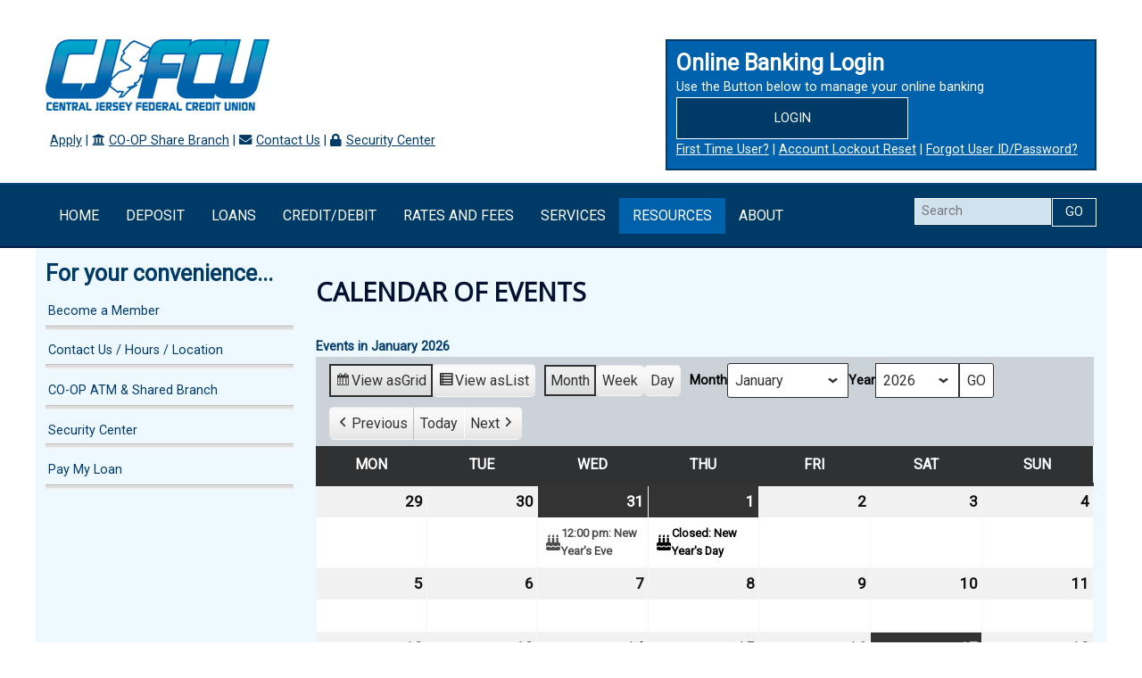

--- FILE ---
content_type: text/html; charset=UTF-8
request_url: https://www.cjfcu.org/resources/calendar-of-events/?format=calendar&yr=2022&month=1&dy&cid=mc-eebc9a21598585f5d8bea2ab08144d58
body_size: 16306
content:
<!DOCTYPE html>

<!--[if IE 6]>
	<html id="ie6" lang="en-US">
<![endif]-->
<!--[if IE 7]>
	<html id="ie7" lang="en-US">
<![endif]-->
<!--[if IE 8]>
	<html id="ie8" lang="en-US">
<![endif]-->
<!--[if IE 9]>
	<html id="ie9" lang="en-US">
<![endif]-->
<!--[if (gt IE 9) | (!IE)  ]><!-->
	<html  lang="en-US">
<!--<![endif]-->

<head>

<meta charset="UTF-8" />

<title>Calendar of Events :: Central Jersey Federal Credit Union</title>

<link rel="shortcut icon" href="https://54.175.148.192/wp-content/uploads/builder-favicon/JSYJzbi.ico" />

<link rel="stylesheet" href="https://www.cjfcu.org/wp-content/themes/Builder/lib/builder-core/css/reset.css" type="text/css" media="screen" />
<link rel="stylesheet" href="https://www.cjfcu.org/wp-content/themes/BuilderChild-Highlights/style.css" type="text/css" media="screen" />
<link rel="stylesheet" href="https://www.cjfcu.org/wp-content/uploads/it-file-cache/builder-layouts/53c841f1cf2b3.css?version=83a2f091a67d637d1056d0a4d129b364" type="text/css" media="screen" />
<link rel="stylesheet" href="https://www.cjfcu.org/wp-content/themes/BuilderChild-Highlights/style-responsive.css" type="text/css" media="only screen and (max-width: 1200px)" />
<link rel="stylesheet" href="https://www.cjfcu.org/wp-content/themes/BuilderChild-Highlights/style-mobile.css" type="text/css" media="only screen and (max-width: 500px)" />
<link rel="stylesheet" href="https://www.cjfcu.org/wp-content/themes/Builder/lib/builder-core/css/structure.css?ver=2" type="text/css" media="screen" />

<!--[if lt IE 7]>
	<script src="https://www.cjfcu.org/wp-content/themes/Builder/lib/builder-core/js/dropdown.js" type="text/javascript"></script>
<![endif]-->
<!--[if lt IE 9]>
	<script src="https://www.cjfcu.org/wp-content/themes/Builder/lib/builder-core/js/html5.js" type="text/javascript"></script>
<![endif]-->

<link rel="profile" href="http://gmpg.org/xfn/11" />
<link rel="pingback" href="https://www.cjfcu.org/xmlrpc.php" />
<meta name="viewport" content="width=device-width, initial-scale=1">

<meta name='robots' content='max-image-preview:large' />
<link rel="alternate" type="application/rss+xml" title="Central Jersey Federal Credit Union &raquo; Feed" href="https://www.cjfcu.org/feed/" />
<link rel="alternate" type="application/rss+xml" title="Central Jersey Federal Credit Union &raquo; Comments Feed" href="https://www.cjfcu.org/comments/feed/" />
<link rel="alternate" title="oEmbed (JSON)" type="application/json+oembed" href="https://www.cjfcu.org/wp-json/oembed/1.0/embed?url=https%3A%2F%2Fwww.cjfcu.org%2Fresources%2Fcalendar-of-events%2F" />
<link rel="alternate" title="oEmbed (XML)" type="text/xml+oembed" href="https://www.cjfcu.org/wp-json/oembed/1.0/embed?url=https%3A%2F%2Fwww.cjfcu.org%2Fresources%2Fcalendar-of-events%2F&#038;format=xml" />
<style id='wp-img-auto-sizes-contain-inline-css' type='text/css'>
img:is([sizes=auto i],[sizes^="auto," i]){contain-intrinsic-size:3000px 1500px}
/*# sourceURL=wp-img-auto-sizes-contain-inline-css */
</style>
<style id='wp-emoji-styles-inline-css' type='text/css'>

	img.wp-smiley, img.emoji {
		display: inline !important;
		border: none !important;
		box-shadow: none !important;
		height: 1em !important;
		width: 1em !important;
		margin: 0 0.07em !important;
		vertical-align: -0.1em !important;
		background: none !important;
		padding: 0 !important;
	}
/*# sourceURL=wp-emoji-styles-inline-css */
</style>
<style id='wp-block-library-inline-css' type='text/css'>
:root{--wp-block-synced-color:#7a00df;--wp-block-synced-color--rgb:122,0,223;--wp-bound-block-color:var(--wp-block-synced-color);--wp-editor-canvas-background:#ddd;--wp-admin-theme-color:#007cba;--wp-admin-theme-color--rgb:0,124,186;--wp-admin-theme-color-darker-10:#006ba1;--wp-admin-theme-color-darker-10--rgb:0,107,160.5;--wp-admin-theme-color-darker-20:#005a87;--wp-admin-theme-color-darker-20--rgb:0,90,135;--wp-admin-border-width-focus:2px}@media (min-resolution:192dpi){:root{--wp-admin-border-width-focus:1.5px}}.wp-element-button{cursor:pointer}:root .has-very-light-gray-background-color{background-color:#eee}:root .has-very-dark-gray-background-color{background-color:#313131}:root .has-very-light-gray-color{color:#eee}:root .has-very-dark-gray-color{color:#313131}:root .has-vivid-green-cyan-to-vivid-cyan-blue-gradient-background{background:linear-gradient(135deg,#00d084,#0693e3)}:root .has-purple-crush-gradient-background{background:linear-gradient(135deg,#34e2e4,#4721fb 50%,#ab1dfe)}:root .has-hazy-dawn-gradient-background{background:linear-gradient(135deg,#faaca8,#dad0ec)}:root .has-subdued-olive-gradient-background{background:linear-gradient(135deg,#fafae1,#67a671)}:root .has-atomic-cream-gradient-background{background:linear-gradient(135deg,#fdd79a,#004a59)}:root .has-nightshade-gradient-background{background:linear-gradient(135deg,#330968,#31cdcf)}:root .has-midnight-gradient-background{background:linear-gradient(135deg,#020381,#2874fc)}:root{--wp--preset--font-size--normal:16px;--wp--preset--font-size--huge:42px}.has-regular-font-size{font-size:1em}.has-larger-font-size{font-size:2.625em}.has-normal-font-size{font-size:var(--wp--preset--font-size--normal)}.has-huge-font-size{font-size:var(--wp--preset--font-size--huge)}.has-text-align-center{text-align:center}.has-text-align-left{text-align:left}.has-text-align-right{text-align:right}.has-fit-text{white-space:nowrap!important}#end-resizable-editor-section{display:none}.aligncenter{clear:both}.items-justified-left{justify-content:flex-start}.items-justified-center{justify-content:center}.items-justified-right{justify-content:flex-end}.items-justified-space-between{justify-content:space-between}.screen-reader-text{border:0;clip-path:inset(50%);height:1px;margin:-1px;overflow:hidden;padding:0;position:absolute;width:1px;word-wrap:normal!important}.screen-reader-text:focus{background-color:#ddd;clip-path:none;color:#444;display:block;font-size:1em;height:auto;left:5px;line-height:normal;padding:15px 23px 14px;text-decoration:none;top:5px;width:auto;z-index:100000}html :where(.has-border-color){border-style:solid}html :where([style*=border-top-color]){border-top-style:solid}html :where([style*=border-right-color]){border-right-style:solid}html :where([style*=border-bottom-color]){border-bottom-style:solid}html :where([style*=border-left-color]){border-left-style:solid}html :where([style*=border-width]){border-style:solid}html :where([style*=border-top-width]){border-top-style:solid}html :where([style*=border-right-width]){border-right-style:solid}html :where([style*=border-bottom-width]){border-bottom-style:solid}html :where([style*=border-left-width]){border-left-style:solid}html :where(img[class*=wp-image-]){height:auto;max-width:100%}:where(figure){margin:0 0 1em}html :where(.is-position-sticky){--wp-admin--admin-bar--position-offset:var(--wp-admin--admin-bar--height,0px)}@media screen and (max-width:600px){html :where(.is-position-sticky){--wp-admin--admin-bar--position-offset:0px}}

/*# sourceURL=wp-block-library-inline-css */
</style><style id='global-styles-inline-css' type='text/css'>
:root{--wp--preset--aspect-ratio--square: 1;--wp--preset--aspect-ratio--4-3: 4/3;--wp--preset--aspect-ratio--3-4: 3/4;--wp--preset--aspect-ratio--3-2: 3/2;--wp--preset--aspect-ratio--2-3: 2/3;--wp--preset--aspect-ratio--16-9: 16/9;--wp--preset--aspect-ratio--9-16: 9/16;--wp--preset--color--black: #000000;--wp--preset--color--cyan-bluish-gray: #abb8c3;--wp--preset--color--white: #ffffff;--wp--preset--color--pale-pink: #f78da7;--wp--preset--color--vivid-red: #cf2e2e;--wp--preset--color--luminous-vivid-orange: #ff6900;--wp--preset--color--luminous-vivid-amber: #fcb900;--wp--preset--color--light-green-cyan: #7bdcb5;--wp--preset--color--vivid-green-cyan: #00d084;--wp--preset--color--pale-cyan-blue: #8ed1fc;--wp--preset--color--vivid-cyan-blue: #0693e3;--wp--preset--color--vivid-purple: #9b51e0;--wp--preset--gradient--vivid-cyan-blue-to-vivid-purple: linear-gradient(135deg,rgb(6,147,227) 0%,rgb(155,81,224) 100%);--wp--preset--gradient--light-green-cyan-to-vivid-green-cyan: linear-gradient(135deg,rgb(122,220,180) 0%,rgb(0,208,130) 100%);--wp--preset--gradient--luminous-vivid-amber-to-luminous-vivid-orange: linear-gradient(135deg,rgb(252,185,0) 0%,rgb(255,105,0) 100%);--wp--preset--gradient--luminous-vivid-orange-to-vivid-red: linear-gradient(135deg,rgb(255,105,0) 0%,rgb(207,46,46) 100%);--wp--preset--gradient--very-light-gray-to-cyan-bluish-gray: linear-gradient(135deg,rgb(238,238,238) 0%,rgb(169,184,195) 100%);--wp--preset--gradient--cool-to-warm-spectrum: linear-gradient(135deg,rgb(74,234,220) 0%,rgb(151,120,209) 20%,rgb(207,42,186) 40%,rgb(238,44,130) 60%,rgb(251,105,98) 80%,rgb(254,248,76) 100%);--wp--preset--gradient--blush-light-purple: linear-gradient(135deg,rgb(255,206,236) 0%,rgb(152,150,240) 100%);--wp--preset--gradient--blush-bordeaux: linear-gradient(135deg,rgb(254,205,165) 0%,rgb(254,45,45) 50%,rgb(107,0,62) 100%);--wp--preset--gradient--luminous-dusk: linear-gradient(135deg,rgb(255,203,112) 0%,rgb(199,81,192) 50%,rgb(65,88,208) 100%);--wp--preset--gradient--pale-ocean: linear-gradient(135deg,rgb(255,245,203) 0%,rgb(182,227,212) 50%,rgb(51,167,181) 100%);--wp--preset--gradient--electric-grass: linear-gradient(135deg,rgb(202,248,128) 0%,rgb(113,206,126) 100%);--wp--preset--gradient--midnight: linear-gradient(135deg,rgb(2,3,129) 0%,rgb(40,116,252) 100%);--wp--preset--font-size--small: 13px;--wp--preset--font-size--medium: 20px;--wp--preset--font-size--large: 36px;--wp--preset--font-size--x-large: 42px;--wp--preset--spacing--20: 0.44rem;--wp--preset--spacing--30: 0.67rem;--wp--preset--spacing--40: 1rem;--wp--preset--spacing--50: 1.5rem;--wp--preset--spacing--60: 2.25rem;--wp--preset--spacing--70: 3.38rem;--wp--preset--spacing--80: 5.06rem;--wp--preset--shadow--natural: 6px 6px 9px rgba(0, 0, 0, 0.2);--wp--preset--shadow--deep: 12px 12px 50px rgba(0, 0, 0, 0.4);--wp--preset--shadow--sharp: 6px 6px 0px rgba(0, 0, 0, 0.2);--wp--preset--shadow--outlined: 6px 6px 0px -3px rgb(255, 255, 255), 6px 6px rgb(0, 0, 0);--wp--preset--shadow--crisp: 6px 6px 0px rgb(0, 0, 0);}:where(.is-layout-flex){gap: 0.5em;}:where(.is-layout-grid){gap: 0.5em;}body .is-layout-flex{display: flex;}.is-layout-flex{flex-wrap: wrap;align-items: center;}.is-layout-flex > :is(*, div){margin: 0;}body .is-layout-grid{display: grid;}.is-layout-grid > :is(*, div){margin: 0;}:where(.wp-block-columns.is-layout-flex){gap: 2em;}:where(.wp-block-columns.is-layout-grid){gap: 2em;}:where(.wp-block-post-template.is-layout-flex){gap: 1.25em;}:where(.wp-block-post-template.is-layout-grid){gap: 1.25em;}.has-black-color{color: var(--wp--preset--color--black) !important;}.has-cyan-bluish-gray-color{color: var(--wp--preset--color--cyan-bluish-gray) !important;}.has-white-color{color: var(--wp--preset--color--white) !important;}.has-pale-pink-color{color: var(--wp--preset--color--pale-pink) !important;}.has-vivid-red-color{color: var(--wp--preset--color--vivid-red) !important;}.has-luminous-vivid-orange-color{color: var(--wp--preset--color--luminous-vivid-orange) !important;}.has-luminous-vivid-amber-color{color: var(--wp--preset--color--luminous-vivid-amber) !important;}.has-light-green-cyan-color{color: var(--wp--preset--color--light-green-cyan) !important;}.has-vivid-green-cyan-color{color: var(--wp--preset--color--vivid-green-cyan) !important;}.has-pale-cyan-blue-color{color: var(--wp--preset--color--pale-cyan-blue) !important;}.has-vivid-cyan-blue-color{color: var(--wp--preset--color--vivid-cyan-blue) !important;}.has-vivid-purple-color{color: var(--wp--preset--color--vivid-purple) !important;}.has-black-background-color{background-color: var(--wp--preset--color--black) !important;}.has-cyan-bluish-gray-background-color{background-color: var(--wp--preset--color--cyan-bluish-gray) !important;}.has-white-background-color{background-color: var(--wp--preset--color--white) !important;}.has-pale-pink-background-color{background-color: var(--wp--preset--color--pale-pink) !important;}.has-vivid-red-background-color{background-color: var(--wp--preset--color--vivid-red) !important;}.has-luminous-vivid-orange-background-color{background-color: var(--wp--preset--color--luminous-vivid-orange) !important;}.has-luminous-vivid-amber-background-color{background-color: var(--wp--preset--color--luminous-vivid-amber) !important;}.has-light-green-cyan-background-color{background-color: var(--wp--preset--color--light-green-cyan) !important;}.has-vivid-green-cyan-background-color{background-color: var(--wp--preset--color--vivid-green-cyan) !important;}.has-pale-cyan-blue-background-color{background-color: var(--wp--preset--color--pale-cyan-blue) !important;}.has-vivid-cyan-blue-background-color{background-color: var(--wp--preset--color--vivid-cyan-blue) !important;}.has-vivid-purple-background-color{background-color: var(--wp--preset--color--vivid-purple) !important;}.has-black-border-color{border-color: var(--wp--preset--color--black) !important;}.has-cyan-bluish-gray-border-color{border-color: var(--wp--preset--color--cyan-bluish-gray) !important;}.has-white-border-color{border-color: var(--wp--preset--color--white) !important;}.has-pale-pink-border-color{border-color: var(--wp--preset--color--pale-pink) !important;}.has-vivid-red-border-color{border-color: var(--wp--preset--color--vivid-red) !important;}.has-luminous-vivid-orange-border-color{border-color: var(--wp--preset--color--luminous-vivid-orange) !important;}.has-luminous-vivid-amber-border-color{border-color: var(--wp--preset--color--luminous-vivid-amber) !important;}.has-light-green-cyan-border-color{border-color: var(--wp--preset--color--light-green-cyan) !important;}.has-vivid-green-cyan-border-color{border-color: var(--wp--preset--color--vivid-green-cyan) !important;}.has-pale-cyan-blue-border-color{border-color: var(--wp--preset--color--pale-cyan-blue) !important;}.has-vivid-cyan-blue-border-color{border-color: var(--wp--preset--color--vivid-cyan-blue) !important;}.has-vivid-purple-border-color{border-color: var(--wp--preset--color--vivid-purple) !important;}.has-vivid-cyan-blue-to-vivid-purple-gradient-background{background: var(--wp--preset--gradient--vivid-cyan-blue-to-vivid-purple) !important;}.has-light-green-cyan-to-vivid-green-cyan-gradient-background{background: var(--wp--preset--gradient--light-green-cyan-to-vivid-green-cyan) !important;}.has-luminous-vivid-amber-to-luminous-vivid-orange-gradient-background{background: var(--wp--preset--gradient--luminous-vivid-amber-to-luminous-vivid-orange) !important;}.has-luminous-vivid-orange-to-vivid-red-gradient-background{background: var(--wp--preset--gradient--luminous-vivid-orange-to-vivid-red) !important;}.has-very-light-gray-to-cyan-bluish-gray-gradient-background{background: var(--wp--preset--gradient--very-light-gray-to-cyan-bluish-gray) !important;}.has-cool-to-warm-spectrum-gradient-background{background: var(--wp--preset--gradient--cool-to-warm-spectrum) !important;}.has-blush-light-purple-gradient-background{background: var(--wp--preset--gradient--blush-light-purple) !important;}.has-blush-bordeaux-gradient-background{background: var(--wp--preset--gradient--blush-bordeaux) !important;}.has-luminous-dusk-gradient-background{background: var(--wp--preset--gradient--luminous-dusk) !important;}.has-pale-ocean-gradient-background{background: var(--wp--preset--gradient--pale-ocean) !important;}.has-electric-grass-gradient-background{background: var(--wp--preset--gradient--electric-grass) !important;}.has-midnight-gradient-background{background: var(--wp--preset--gradient--midnight) !important;}.has-small-font-size{font-size: var(--wp--preset--font-size--small) !important;}.has-medium-font-size{font-size: var(--wp--preset--font-size--medium) !important;}.has-large-font-size{font-size: var(--wp--preset--font-size--large) !important;}.has-x-large-font-size{font-size: var(--wp--preset--font-size--x-large) !important;}
/*# sourceURL=global-styles-inline-css */
</style>

<style id='classic-theme-styles-inline-css' type='text/css'>
/*! This file is auto-generated */
.wp-block-button__link{color:#fff;background-color:#32373c;border-radius:9999px;box-shadow:none;text-decoration:none;padding:calc(.667em + 2px) calc(1.333em + 2px);font-size:1.125em}.wp-block-file__button{background:#32373c;color:#fff;text-decoration:none}
/*# sourceURL=/wp-includes/css/classic-themes.min.css */
</style>
<link rel='stylesheet' id='wpos-slick-style-css' href='https://www.cjfcu.org/wp-content/plugins/wp-responsive-recent-post-slider/assets/css/slick.css?ver=3.7.1' type='text/css' media='all' />
<link rel='stylesheet' id='wppsac-public-style-css' href='https://www.cjfcu.org/wp-content/plugins/wp-responsive-recent-post-slider/assets/css/recent-post-style.css?ver=3.7.1' type='text/css' media='all' />
<link rel='stylesheet' id='megamenu-css' href='https://www.cjfcu.org/wp-content/uploads/maxmegamenu/style.css?ver=ab3844' type='text/css' media='all' />
<link rel='stylesheet' id='dashicons-css' href='https://www.cjfcu.org/wp-includes/css/dashicons.min.css?ver=1eb9c7d6f36c7143d8a8fd666e5d0e02' type='text/css' media='all' />
<link rel='stylesheet' id='my-calendar-lists-css' href='https://www.cjfcu.org/wp-content/plugins/my-calendar/css/list-presets.css?ver=3.6.17' type='text/css' media='all' />
<link rel='stylesheet' id='my-calendar-reset-css' href='https://www.cjfcu.org/wp-content/plugins/my-calendar/css/reset.css?ver=3.6.17' type='text/css' media='all' />
<link rel='stylesheet' id='my-calendar-style-css' href='https://www.cjfcu.org/wp-content/plugins/my-calendar/styles/twentyfifteen.css?ver=3.6.17-twentyfifteen-css' type='text/css' media='all' />
<style id='my-calendar-style-inline-css' type='text/css'>

/* Styles by My Calendar - Joe Dolson https://www.joedolson.com/ */

.my-calendar-modal .event-title svg { background-color: #F6F79B; padding: 3px; }
.mc-main .mc_general .event-title, .mc-main .mc_general .event-title a { background: #F6F79B !important; color: #000000 !important; }
.mc-main .mc_general .event-title button { background: #F6F79B !important; color: #000000 !important; }
.mc-main .mc_general .event-title a:hover, .mc-main .mc_general .event-title a:focus { background: #ffffce !important;}
.mc-main .mc_general .event-title button:hover, .mc-main .mc_general .event-title button:focus { background: #ffffce !important;}
.my-calendar-modal .event-title svg { background-color: #blue; padding: 3px; }
.mc-main .mc_holidays .event-title, .mc-main .mc_holidays .event-title a { background: #blue !important; color: #000000 !important; }
.mc-main .mc_holidays .event-title button { background: #blue !important; color: #000000 !important; }
.mc-main .mc_holidays .event-title a:hover, .mc-main .mc_holidays .event-title a:focus { background: #3e4133 !important;}
.mc-main .mc_holidays .event-title button:hover, .mc-main .mc_holidays .event-title button:focus { background: #3e4133 !important;}
.my-calendar-modal .event-title svg { background-color: #pink; padding: 3px; }
.mc-main .mc_charity-events .event-title, .mc-main .mc_charity-events .event-title a { background: #pink !important; color: #000000 !important; }
.mc-main .mc_charity-events .event-title button { background: #pink !important; color: #000000 !important; }
.mc-main .mc_charity-events .event-title a:hover, .mc-main .mc_charity-events .event-title a:focus { background: #333333 !important;}
.mc-main .mc_charity-events .event-title button:hover, .mc-main .mc_charity-events .event-title button:focus { background: #333333 !important;}
.mc-main, .mc-event, .my-calendar-modal, .my-calendar-modal-overlay, .mc-event-list {--primary-dark: #313233; --primary-light: #fff; --secondary-light: #fff; --secondary-dark: #000; --highlight-dark: #666; --highlight-light: #efefef; --close-button: #b32d2e; --search-highlight-bg: #f5e6ab; --navbar-background: transparent; --nav-button-bg: #fff; --nav-button-color: #313233; --nav-button-border: #313233; --nav-input-border: #313233; --nav-input-background: #fff; --nav-input-color: #313233; --grid-cell-border: #0000001f; --grid-header-border: #313233; --grid-header-color: #313233; --grid-weekend-color: #313233; --grid-header-bg: transparent; --grid-weekend-bg: transparent; --grid-cell-background: transparent; --current-day-border: #313233; --current-day-color: #313233; --current-day-bg: transparent; --date-has-events-bg: #313233; --date-has-events-color: #f6f7f7; --calendar-heading: clamp( 1.125rem, 24px, 2.5rem ); --event-title: clamp( 1.25rem, 24px, 2.5rem ); --grid-date: 16px; --grid-date-heading: clamp( .75rem, 16px, 1.5rem ); --modal-title: 1.5rem; --navigation-controls: clamp( .75rem, 16px, 1.5rem ); --card-heading: 1.125rem; --list-date: 1.25rem; --author-card: clamp( .75rem, 14px, 1.5rem); --single-event-title: clamp( 1.25rem, 24px, 2.5rem ); --mini-time-text: clamp( .75rem, 14px 1.25rem ); --list-event-date: 1.25rem; --list-event-title: 1.2rem; --grid-max-width: 1260px; --list-preset-border-color: #000000; --list-preset-stripe-background: rgba( 0,0,0,.04 ); --list-preset-date-badge-background: #000; --list-preset-date-badge-color: #fff; --list-preset-background: transparent; --category-mc_general: #F6F79B; --category-mc_holidays: #blue; --category-mc_charity-events: #pink; }
/*# sourceURL=my-calendar-style-inline-css */
</style>
<script type="text/javascript" src="https://www.cjfcu.org/wp-includes/js/jquery/jquery.min.js?ver=3.7.1" id="jquery-core-js"></script>
<script type="text/javascript" src="https://www.cjfcu.org/wp-includes/js/jquery/jquery-migrate.min.js?ver=3.4.1" id="jquery-migrate-js"></script>
<link rel="https://api.w.org/" href="https://www.cjfcu.org/wp-json/" /><link rel="alternate" title="JSON" type="application/json" href="https://www.cjfcu.org/wp-json/wp/v2/pages/70" /><link rel="EditURI" type="application/rsd+xml" title="RSD" href="https://www.cjfcu.org/xmlrpc.php?rsd" />

<link rel="canonical" href="https://www.cjfcu.org/resources/calendar-of-events/" />
<link rel='shortlink' href='https://www.cjfcu.org/?p=70' />

<meta name="robots" content="noindex,follow" />

<link href="https://fonts.googleapis.com/css?family=Open+Sans" rel="stylesheet">
<link href="https://fonts.googleapis.com/css?family=Roboto" rel="stylesheet">
<link rel="stylesheet" href="https://use.fontawesome.com/releases/v5.8.1/css/all.css" integrity="sha384-50oBUHEmvpQ+1lW4y57PTFmhCaXp0ML5d60M1M7uH2+nqUivzIebhndOJK28anvf" crossorigin="anonymous">
<style type="text/css">.recentcomments a{display:inline !important;padding:0 !important;margin:0 !important;}</style><style type="text/css">/** Mega Menu CSS: fs **/</style>

</head>
<body id="builder-layout-53c841f1cf2b3" class="wp-singular page-template-default page page-id-70 page-child parent-pageid-17 wp-theme-Builder wp-child-theme-BuilderChild-Highlights builder-responsive my-calendar mega-menu-max-mega-menu-2 metaslider-plugin builder-template-page builder-view-singular builder-view-page builder-view-page-70">
<div class="builder-container-background-wrapper">
<div class="builder-container-outer-wrapper">
<div class="builder-container" id="builder-container-53c841f1cf2b3">
<div class="builder-module-background-wrapper builder-module-header-background-wrapper builder-module-1-background-wrapper builder-module-header-1-background-wrapper builder-module-top-background-wrapper builder-module-header-last-background-wrapper builder-module-before-widget-bar-background-wrapper default-module-style-background-wrapper" id="builder-module-53c841f1cf32c-background-wrapper">
<div class="builder-module-outer-wrapper builder-module-header-outer-wrapper builder-module-1-outer-wrapper builder-module-header-1-outer-wrapper builder-module-top-outer-wrapper builder-module-header-last-outer-wrapper builder-module-before-widget-bar-outer-wrapper default-module-style-outer-wrapper" id="builder-module-53c841f1cf32c-outer-wrapper">
<div class="builder-module builder-module-header builder-module-1 builder-module-header-1 builder-module-top builder-module-header-last builder-module-before-widget-bar default-module-style clearfix" id="builder-module-53c841f1cf32c">
<div class="builder-module-block-outer-wrapper builder-module-element-outer-wrapper builder-module-column-1-outer-wrapper single clearfix">
<div class="builder-module-block builder-module-element builder-module-column-1 clearfix">

</div>
</div>

</div>
</div>
</div>

<div class="builder-module-background-wrapper builder-module-widget-bar-background-wrapper builder-module-2-background-wrapper builder-module-widget-bar-1-background-wrapper builder-module-middle-background-wrapper builder-module-before-widget-bar-background-wrapper builder-module-after-header-background-wrapper default-module-style-background-wrapper" id="builder-module-53c841f1cf47d-background-wrapper">
<div class="builder-module-outer-wrapper builder-module-widget-bar-outer-wrapper builder-module-2-outer-wrapper builder-module-widget-bar-1-outer-wrapper builder-module-middle-outer-wrapper builder-module-before-widget-bar-outer-wrapper builder-module-after-header-outer-wrapper default-module-style-outer-wrapper" id="builder-module-53c841f1cf47d-outer-wrapper">
<div class="builder-module builder-module-widget-bar builder-module-2 builder-module-widget-bar-1 builder-module-middle builder-module-before-widget-bar builder-module-after-header default-module-style clearfix" id="builder-module-53c841f1cf47d">
<div class="builder-module-block-outer-wrapper builder-module-sidebar-outer-wrapper builder-module-column-1-outer-wrapper left clearfix">
<div class="builder-module-block builder-module-sidebar builder-module-column-1   sidebar left clearfix">
<div class="widget-wrapper left widget-wrapper-left widget-wrapper-1 clearfix">
<div class="widget_text widget-background-wrapper" id="custom_html-5-background-wrapper"><div class="widget_text widget widget-1 widget-top clearfix widget_custom_html" id="custom_html-5"><div class="textwidget custom-html-widget"><ul class="nav-access">
	<li><a id="skip-main" href="#mega-menu-item-118">Skip to navigation</a></li>
		<li><a id="skip-search" href="#s">Skip to search</a></li>
		<li><a id="skip-content" href="#content">Skip to content</a></li>
		<li><a id="skip-sitemap" href="https://www.cjfcu.org/about/site-map/">Skip to site map</a></li>
</ul></div></div></div><div class="widget-background-wrapper" id="it_widget_content-3-background-wrapper"><div class="widget widget-2 widget-middle clearfix widget-it-content" id="it_widget_content-3">	<div class="widget-content clearfix">
		<p><a href="https://www.cjfcu.org/"><img class="alignnone size-full wp-image-189" src="https://www.cjfcu.org/wp-content/uploads/2017/12/logo.png" alt="Central Jersey Federal Credit Union" width="251" height="80" /></a></p>
		
								</div>
</div></div><div class="widget_text widget-background-wrapper" id="custom_html-8-background-wrapper"><div class="widget_text widget widget-3 widget-bottom clearfix widget_custom_html" id="custom_html-8"><div class="textwidget custom-html-widget"><div class="tert-nav"><i class="fa fa-file-text" aria-hidden="true"></i><a title="Apply for Loan - new window/tab" href="https://app.consumer.meridianlink.com/apply.aspx?lenderref=CJFCU_060525&list=CCVLPLHEST">Apply</a> | <i class="fa fa-university" aria-hidden="true"></i><a title="Find a Branch - new window/tab" href="https://www.cjfcu.org/services/co-op-atm-shared-branch/">CO-OP Share Branch</a> | <i class="fa fa-envelope" aria-hidden="true"></i><a title="Contact CJFCU" href="https://www.cjfcu.org/about/contact-us-locations/">Contact Us</a> | <i class="fa fa-lock" aria-hidden="true"></i><a title="CJFCU Security Center" href="https://www.cjfcu.org/resources/security-center/">Security Center</a>
</div></div></div></div></div>

</div>
</div>
<div class="builder-module-block-outer-wrapper builder-module-sidebar-outer-wrapper builder-module-column-2-outer-wrapper right clearfix">
<div class="builder-module-block builder-module-sidebar builder-module-column-2   sidebar right clearfix">
<div class="widget-wrapper right widget-wrapper-right widget-wrapper-2 clearfix">
<div class="widget-background-wrapper" id="text-3-background-wrapper"><div class="widget widget-1 widget-top clearfix widget_text" id="text-3">			<div class="textwidget"><div class="onlineBanking">
<h2>Online Banking Login</h2>
<p>Use the Button below to manage your online banking</p>
<form> 
<a title="Online Banking Login - new window/tab" class="btn btn-login" href="https://www.cue-branch.com/cjfcu/login.aspx" target="_blank">Login</a>
</form>
<a title="First Time User -new window/tab" class="bankLink" href="https://www.cue-branch.com/cjfcu/SelfSignUp.aspx" target="_blank">First Time User?</a> | <a title="Account Lockout Reset - new window/tab" class="bankLink" href=" https://www.cue-branch.com/cjfcu/AccountReset.aspx?type=LOCKOUT
" target="_blank">Account Lockout Reset</a> | <a title="Forgot User ID/Password - new window/tab" class="bankLink" href="https://www.cue-branch.com/cjfcu/AccountReset.aspx?type=PASSWORD" target="_blank">Forgot User ID/Password?</a>
</div></div>
		</div></div><div class="widget-background-wrapper" id="text-6-background-wrapper"><div class="widget widget-2 widget-bottom clearfix widget_text" id="text-6">			<div class="textwidget"><div id="mobileLogin">
<a title="Mobile Banking" class="mobileButton" href="https://www.cue-branch.com/cjfcu/login.aspx">Mobile Banking</a>
<a href="https://www.cjfcu.org/about/contact-us-locations/" class="mobileButton">Our Locations</a>
<a href="tel:17326340600" class="mobileButton">Call Us</a>
<!--<div class="iconLeft"><img src="/wp-content/uploads/2017/11/Get_it_on_iTunes.png" alt="Get it on iTunes" /></div>
<div class="iconRight"><img src="/wp-content/uploads/2017/11/google-play-badge-134.png" alt="Get it on Google Play" /></div>
<div class="clear"></div>
<a name="bank"></a><div class="onlineBanking">-->
</div></div>
		</div></div></div>

</div>
</div>

</div>
</div>
</div>

<div class="builder-module-background-wrapper builder-module-widget-bar-background-wrapper builder-module-3-background-wrapper builder-module-widget-bar-2-background-wrapper builder-module-middle-background-wrapper builder-module-before-content-background-wrapper builder-module-after-widget-bar-background-wrapper default-module-style-background-wrapper" id="builder-module-5a1e416ca1f93-background-wrapper">
<div class="builder-module-outer-wrapper builder-module-widget-bar-outer-wrapper builder-module-3-outer-wrapper builder-module-widget-bar-2-outer-wrapper builder-module-middle-outer-wrapper builder-module-before-content-outer-wrapper builder-module-after-widget-bar-outer-wrapper default-module-style-outer-wrapper" id="builder-module-5a1e416ca1f93-outer-wrapper">
<div class="builder-module builder-module-widget-bar builder-module-3 builder-module-widget-bar-2 builder-module-middle builder-module-before-content builder-module-after-widget-bar default-module-style clearfix" id="builder-module-5a1e416ca1f93">
<div class="builder-module-block-outer-wrapper builder-module-sidebar-outer-wrapper builder-module-column-1-outer-wrapper left clearfix">
<div class="builder-module-block builder-module-sidebar builder-module-column-1   sidebar left clearfix">
<div class="widget-wrapper left widget-wrapper-left widget-wrapper-1 clearfix">
<div class="widget-background-wrapper" id="maxmegamenu-6-background-wrapper"><div class="widget widget-1 widget-single clearfix widget_maxmegamenu" id="maxmegamenu-6"><div id="mega-menu-wrap-max_mega_menu_2" class="mega-menu-wrap"><div class="mega-menu-toggle"><div class="mega-toggle-blocks-left"></div><div class="mega-toggle-blocks-center"></div><div class="mega-toggle-blocks-right"><div class='mega-toggle-block mega-menu-toggle-block mega-toggle-block-1' id='mega-toggle-block-1' tabindex='0'><span class='mega-toggle-label' role='button' aria-expanded='false'><span class='mega-toggle-label-closed'>MENU</span><span class='mega-toggle-label-open'>MENU</span></span></div></div></div><ul id="mega-menu-max_mega_menu_2" class="mega-menu max-mega-menu mega-menu-horizontal mega-no-js" data-event="hover_intent" data-effect="fade_up" data-effect-speed="200" data-effect-mobile="disabled" data-effect-speed-mobile="0" data-mobile-force-width="false" data-second-click="go" data-document-click="collapse" data-vertical-behaviour="standard" data-breakpoint="600" data-unbind="true" data-mobile-state="collapse_all" data-mobile-direction="vertical" data-hover-intent-timeout="300" data-hover-intent-interval="100"><li class="mega-menu-item mega-menu-item-type-post_type mega-menu-item-object-page mega-menu-item-home mega-align-bottom-left mega-menu-flyout mega-hide-arrow mega-menu-item-118" id="mega-menu-item-118"><a class="mega-menu-link" href="https://www.cjfcu.org/" tabindex="0">Home</a></li><li class="mega-menu-item mega-menu-item-type-post_type mega-menu-item-object-page mega-menu-item-has-children mega-align-bottom-left mega-menu-flyout mega-hide-arrow mega-menu-item-106" id="mega-menu-item-106"><a class="mega-menu-link" href="https://www.cjfcu.org/deposit/" aria-expanded="false" tabindex="0">Deposit<span class="mega-indicator" aria-hidden="true"></span></a>
<ul class="mega-sub-menu">
<li class="mega-menu-item mega-menu-item-type-post_type mega-menu-item-object-page mega-menu-item-107" id="mega-menu-item-107"><a class="mega-menu-link" href="https://www.cjfcu.org/deposit/checking/">Checking</a></li><li class="mega-menu-item mega-menu-item-type-post_type mega-menu-item-object-page mega-menu-item-108" id="mega-menu-item-108"><a class="mega-menu-link" href="https://www.cjfcu.org/deposit/savings/">Savings</a></li><li class="mega-menu-item mega-menu-item-type-post_type mega-menu-item-object-page mega-menu-item-151" id="mega-menu-item-151"><a class="mega-menu-link" href="https://www.cjfcu.org/deposit/club-acccounts/">Club Accounts</a></li><li class="mega-menu-item mega-menu-item-type-post_type mega-menu-item-object-page mega-menu-item-152" id="mega-menu-item-152"><a class="mega-menu-link" href="https://www.cjfcu.org/deposit/ira/">IRA’s</a></li><li class="mega-menu-item mega-menu-item-type-post_type mega-menu-item-object-page mega-menu-item-153" id="mega-menu-item-153"><a class="mega-menu-link" href="https://www.cjfcu.org/deposit/money-market/">Money Market</a></li><li class="mega-menu-item mega-menu-item-type-post_type mega-menu-item-object-page mega-menu-item-154" id="mega-menu-item-154"><a class="mega-menu-link" href="https://www.cjfcu.org/deposit/share-certificates/">Share Certificates</a></li><li class="mega-menu-item mega-menu-item-type-post_type mega-menu-item-object-page mega-menu-item-404" id="mega-menu-item-404"><a class="mega-menu-link" href="https://www.cjfcu.org/deposit/coverdell-education-savings-esa/">Coverdell Education Savings (ESA)</a></li></ul>
</li><li class="mega-menu-item mega-menu-item-type-post_type mega-menu-item-object-page mega-menu-item-has-children mega-align-bottom-left mega-menu-flyout mega-hide-arrow mega-menu-item-114" id="mega-menu-item-114"><a class="mega-menu-link" href="https://www.cjfcu.org/loans/" aria-expanded="false" tabindex="0">Loans<span class="mega-indicator" aria-hidden="true"></span></a>
<ul class="mega-sub-menu">
<li class="mega-menu-item mega-menu-item-type-post_type mega-menu-item-object-page mega-menu-item-179" id="mega-menu-item-179"><a class="mega-menu-link" href="https://www.cjfcu.org/loans/mortgage/">Mortgage</a></li><li class="mega-menu-item mega-menu-item-type-post_type mega-menu-item-object-page mega-menu-item-178" id="mega-menu-item-178"><a class="mega-menu-link" href="https://www.cjfcu.org/loans/home-equity/">Home Equity</a></li><li class="mega-menu-item mega-menu-item-type-post_type mega-menu-item-object-page mega-menu-item-180" id="mega-menu-item-180"><a class="mega-menu-link" href="https://www.cjfcu.org/loans/vehicles/">Vehicles</a></li><li class="mega-menu-item mega-menu-item-type-post_type mega-menu-item-object-page mega-menu-item-181" id="mega-menu-item-181"><a class="mega-menu-link" href="https://www.cjfcu.org/loans/overdraft-line-of-credit/">Overdraft Line of Credit</a></li><li class="mega-menu-item mega-menu-item-type-post_type mega-menu-item-object-page mega-menu-item-182" id="mega-menu-item-182"><a class="mega-menu-link" href="https://www.cjfcu.org/loans/personal/">Personal</a></li><li class="mega-menu-item mega-menu-item-type-post_type mega-menu-item-object-page mega-menu-item-1957" id="mega-menu-item-1957"><a class="mega-menu-link" href="https://www.cjfcu.org/loans/personal-line-of-credit/">Personal Line of Credit</a></li><li class="mega-menu-item mega-menu-item-type-post_type mega-menu-item-object-page mega-menu-item-183" id="mega-menu-item-183"><a class="mega-menu-link" href="https://www.cjfcu.org/loans/share-secured/">Share Secured</a></li><li class="mega-menu-item mega-menu-item-type-custom mega-menu-item-object-custom mega-menu-item-2724" id="mega-menu-item-2724"><a class="mega-menu-link" href="https://www.billerpayments.com/app/guestpayui/index.html?bsn=centraljerseyfcupymts">Pay My Loan</a></li></ul>
</li><li class="mega-menu-item mega-menu-item-type-post_type mega-menu-item-object-page mega-align-bottom-left mega-menu-flyout mega-menu-item-544" id="mega-menu-item-544"><a class="mega-menu-link" href="https://www.cjfcu.org/credit-debit/" tabindex="0">Credit/Debit</a></li><li class="mega-menu-item mega-menu-item-type-post_type mega-menu-item-object-page mega-align-bottom-left mega-menu-flyout mega-menu-item-425" id="mega-menu-item-425"><a class="mega-menu-link" href="https://www.cjfcu.org/rates-and-fees/" tabindex="0">Rates and Fees</a></li><li class="mega-menu-item mega-menu-item-type-post_type mega-menu-item-object-page mega-menu-item-has-children mega-align-bottom-left mega-menu-flyout mega-hide-arrow mega-menu-item-113" id="mega-menu-item-113"><a class="mega-menu-link" href="https://www.cjfcu.org/services/" aria-expanded="false" tabindex="0">Services<span class="mega-indicator" aria-hidden="true"></span></a>
<ul class="mega-sub-menu">
<li class="mega-menu-item mega-menu-item-type-post_type mega-menu-item-object-page mega-menu-item-385" id="mega-menu-item-385"><a class="mega-menu-link" href="https://www.cjfcu.org/services/eservices/">e-Services</a></li><li class="mega-menu-item mega-menu-item-type-post_type mega-menu-item-object-page mega-menu-item-388" id="mega-menu-item-388"><a class="mega-menu-link" href="https://www.cjfcu.org/services/wire-transfer/">Wire Transfer</a></li><li class="mega-menu-item mega-menu-item-type-post_type mega-menu-item-object-page mega-menu-item-391" id="mega-menu-item-391"><a class="mega-menu-link" href="https://www.cjfcu.org/services/overdraft-protection/">Overdraft Protection</a></li><li class="mega-menu-item mega-menu-item-type-post_type mega-menu-item-object-page mega-menu-item-392" id="mega-menu-item-392"><a class="mega-menu-link" href="https://www.cjfcu.org/services/co-op-atm-shared-branch/">CO-OP ATM &#038; Shared Branch</a></li><li class="mega-menu-item mega-menu-item-type-post_type mega-menu-item-object-page mega-menu-item-397" id="mega-menu-item-397"><a class="mega-menu-link" href="https://www.cjfcu.org/services/insurance-options/">Insurance Options</a></li><li class="mega-menu-item mega-menu-item-type-post_type mega-menu-item-object-page mega-menu-item-105" id="mega-menu-item-105"><a class="mega-menu-link" href="https://www.cjfcu.org/services/financial-calculators/">Financial Calculators</a></li></ul>
</li><li class="mega-menu-item mega-menu-item-type-post_type mega-menu-item-object-page mega-current-page-ancestor mega-current-menu-ancestor mega-current-menu-parent mega-current-page-parent mega-current_page_parent mega-current_page_ancestor mega-menu-item-has-children mega-align-bottom-left mega-menu-flyout mega-hide-arrow mega-menu-item-109" id="mega-menu-item-109"><a class="mega-menu-link" href="https://www.cjfcu.org/resources/" aria-expanded="false" tabindex="0">Resources<span class="mega-indicator" aria-hidden="true"></span></a>
<ul class="mega-sub-menu">
<li class="mega-menu-item mega-menu-item-type-post_type mega-menu-item-object-page mega-menu-item-631" id="mega-menu-item-631"><a class="mega-menu-link" href="https://www.cjfcu.org/resources/disclosures/">Disclosures</a></li><li class="mega-menu-item mega-menu-item-type-post_type mega-menu-item-object-page mega-menu-item-450" id="mega-menu-item-450"><a class="mega-menu-link" href="https://www.cjfcu.org/resources/select-employee-groups/">Select Employee Groups</a></li><li class="mega-menu-item mega-menu-item-type-post_type mega-menu-item-object-page mega-menu-item-451" id="mega-menu-item-451"><a class="mega-menu-link" href="https://www.cjfcu.org/resources/become-a-member/">Become a Member</a></li><li class="mega-menu-item mega-menu-item-type-post_type mega-menu-item-object-page mega-menu-item-110" id="mega-menu-item-110"><a class="mega-menu-link" href="https://www.cjfcu.org/resources/security-center/">Security Center</a></li><li class="mega-menu-item mega-menu-item-type-post_type mega-menu-item-object-page mega-menu-item-111" id="mega-menu-item-111"><a class="mega-menu-link" href="https://www.cjfcu.org/resources/reorder-checks/">Reorder Checks</a></li><li class="mega-menu-item mega-menu-item-type-post_type mega-menu-item-object-page mega-menu-item-678" id="mega-menu-item-678"><a class="mega-menu-link" href="https://www.cjfcu.org/resources/treasury-direct/">Treasury Direct-Savings Bonds</a></li><li class="mega-menu-item mega-menu-item-type-post_type mega-menu-item-object-page mega-menu-item-683" id="mega-menu-item-683"><a class="mega-menu-link" href="https://www.cjfcu.org/resources/love-my-credit-union/">Love My Credit Union</a></li><li class="mega-menu-item mega-menu-item-type-post_type mega-menu-item-object-page mega-current-menu-item mega-page_item mega-page-item-70 mega-current_page_item mega-menu-item-112" id="mega-menu-item-112"><a class="mega-menu-link" href="https://www.cjfcu.org/resources/calendar-of-events/" aria-current="page">Calendar of Events</a></li></ul>
</li><li class="mega-menu-item mega-menu-item-type-post_type mega-menu-item-object-page mega-menu-item-has-children mega-align-bottom-left mega-menu-flyout mega-hide-arrow mega-menu-item-115" id="mega-menu-item-115"><a class="mega-menu-link" href="https://www.cjfcu.org/about/" aria-expanded="false" tabindex="0">About<span class="mega-indicator" aria-hidden="true"></span></a>
<ul class="mega-sub-menu">
<li class="mega-menu-item mega-menu-item-type-post_type mega-menu-item-object-page mega-menu-item-104" id="mega-menu-item-104"><a class="mega-menu-link" href="https://www.cjfcu.org/about/contact-us-locations/">Contact Us / Hours / Location</a></li><li class="mega-menu-item mega-menu-item-type-post_type mega-menu-item-object-page mega-menu-item-517" id="mega-menu-item-517"><a class="mega-menu-link" href="https://www.cjfcu.org/about/mission-statement/">Mission Statement</a></li><li class="mega-menu-item mega-menu-item-type-post_type mega-menu-item-object-page mega-menu-item-550" id="mega-menu-item-550"><a class="mega-menu-link" href="https://www.cjfcu.org/about/careers/">Careers</a></li><li class="mega-menu-item mega-menu-item-type-post_type mega-menu-item-object-page mega-menu-item-499" id="mega-menu-item-499"><a class="mega-menu-link" href="https://www.cjfcu.org/about/accessibility/">Accessibility</a></li><li class="mega-menu-item mega-menu-item-type-post_type mega-menu-item-object-page mega-menu-item-130" id="mega-menu-item-130"><a class="mega-menu-link" href="https://www.cjfcu.org/about/site-map/">Site Map</a></li></ul>
</li></ul></div></div></div></div>

</div>
</div>
<div class="builder-module-block-outer-wrapper builder-module-sidebar-outer-wrapper builder-module-column-2-outer-wrapper right clearfix">
<div class="builder-module-block builder-module-sidebar builder-module-column-2   sidebar right clearfix">
<div class="widget-wrapper right widget-wrapper-right widget-wrapper-2 clearfix">
<div class="widget_text widget-background-wrapper" id="custom_html-4-background-wrapper"><div class="widget_text widget widget-1 widget-single clearfix widget_custom_html" id="custom_html-4"><div class="textwidget custom-html-widget"><form method="get" id="searchform" action="/">
		<label for="s" class="offscreen">Search</label><input value="" name="s" id="s" title="Search" placeholder="Search" type="text">
		<input id="searchsubmit" value="GO" type="submit">
</form></div></div></div></div>

</div>
</div>

</div>
</div>
</div>

<div class="builder-module-background-wrapper builder-module-content-background-wrapper builder-module-4-background-wrapper builder-module-content-1-background-wrapper builder-module-middle-background-wrapper builder-module-content-last-background-wrapper builder-module-before-widget-bar-background-wrapper builder-module-after-widget-bar-background-wrapper default-module-style-background-wrapper" id="builder-module-53c841f1cf6d8-background-wrapper">
<div class="builder-module-outer-wrapper builder-module-content-outer-wrapper builder-module-4-outer-wrapper builder-module-content-1-outer-wrapper builder-module-middle-outer-wrapper builder-module-content-last-outer-wrapper builder-module-before-widget-bar-outer-wrapper builder-module-after-widget-bar-outer-wrapper default-module-style-outer-wrapper" id="builder-module-53c841f1cf6d8-outer-wrapper">
<div class="builder-module builder-module-content builder-module-4 builder-module-content-1 builder-module-middle builder-module-content-last builder-module-before-widget-bar builder-module-after-widget-bar default-module-style clearfix" id="builder-module-53c841f1cf6d8">
<div class="builder-module-block-outer-wrapper builder-module-sidebar-outer-wrapper builder-module-column-1-outer-wrapper left clearfix">
<div class="builder-module-block builder-module-sidebar builder-module-column-1 builder-module-sidebar-1-left builder-module-sidebar-with-element sidebar left clearfix">
<div class="widget-wrapper widget-wrapper-single single widget-wrapper-1 clearfix">
<div class="widget_text widget-background-wrapper" id="custom_html-6-background-wrapper"><div class="widget_text widget widget-1 widget-top clearfix widget_custom_html" id="custom_html-6"><div class="textwidget custom-html-widget"><h2>
	For your convenience...
</h2></div></div></div><div class="widget-background-wrapper" id="nav_menu-2-background-wrapper"><div class="widget widget-2 widget-bottom clearfix widget_nav_menu" id="nav_menu-2"><div class="menu-quick-links-container"><ul id="menu-quick-links" class="menu"><li id="menu-item-467" class="menu-item menu-item-type-post_type menu-item-object-page menu-item-467"><a href="https://www.cjfcu.org/resources/become-a-member/">Become a Member</a></li>
<li id="menu-item-469" class="menu-item menu-item-type-post_type menu-item-object-page menu-item-469"><a href="https://www.cjfcu.org/about/contact-us-locations/">Contact Us / Hours / Location</a></li>
<li id="menu-item-551" class="menu-item menu-item-type-post_type menu-item-object-page menu-item-551"><a href="https://www.cjfcu.org/services/co-op-atm-shared-branch/">CO-OP ATM &#038; Shared Branch</a></li>
<li id="menu-item-470" class="menu-item menu-item-type-post_type menu-item-object-page menu-item-470"><a href="https://www.cjfcu.org/resources/security-center/">Security Center</a></li>
<li id="menu-item-2726" class="menu-item menu-item-type-custom menu-item-object-custom menu-item-2726"><a href="https://www.billerpayments.com/app/guestpayui/index.html?bsn=centraljerseyfcupymts">Pay My Loan</a></li>
</ul></div></div></div></div>

</div>
</div>
<div class="builder-module-block-outer-wrapper builder-module-element-outer-wrapper builder-module-column-2-outer-wrapper right clearfix">
<div class="builder-module-block builder-module-element builder-module-column-2 clearfix">
			<div class="loop">
			<div id="content" class="loop-content">
														
					<div id="post-70" class="post-70 page type-page status-publish hentry">
						<!-- title, meta, and date info -->
						<div class="entry-header clearfix">
								<h1 class="entry-title">Calendar of Events</h1>
						</div>
						
						<!-- post content -->
						<div class="entry-content clearfix">
							<div id='mc-948a6a8e8cd15db324902317a630b853' class='mc-main mcjs listjs gridjs minijs ajaxjs twentyfifteen calendar month mc-948a6a8e8cd15db324902317a630b853' >
<script type="application/ld+json">
[{"@context":"https://schema.org","@type":"Event","name":"New Year&#039;s Eve","description":"12pm Closing","image":"","url":"https://www.cjfcu.org/mc-events/new-years-eve-6/","startDate":"2025-12-31T12:00:00-05:00","endDate":"2025-12-31T13:00:00-05:00","duration":"PT1H","eventAttendanceMode":"https://schema.org/OnlineEventAttendanceMode","location":{"@type":"VirtualLocation","url":"https://www.cjfcu.org/mc-events/new-years-eve-6/"}},{"@context":"https://schema.org","@type":"Event","name":"New Year&#039;s Day","description":"Closed","image":"","url":"https://www.cjfcu.org/mc-events/new-years-day-6/","startDate":"2026-01-01T00:00:00-05:00","endDate":"2026-01-02T00:00:59-05:00","duration":"PD1TH0M0","eventAttendanceMode":"https://schema.org/OnlineEventAttendanceMode","location":{"@type":"VirtualLocation","url":"https://www.cjfcu.org/mc-events/new-years-day-6/"}},{"@context":"https://schema.org","@type":"Event","name":"Dr. Martin Luther King, Jr. Day","description":"Closed","image":"","url":"https://www.cjfcu.org/mc-events/dr-martin-luther-king-jr-day-7/","startDate":"2026-01-19T00:00:00-05:00","endDate":"2026-01-20T00:00:59-05:00","duration":"PD1TH0M0","eventAttendanceMode":"https://schema.org/OnlineEventAttendanceMode","location":{"@type":"VirtualLocation","url":"https://www.cjfcu.org/mc-events/dr-martin-luther-king-jr-day-7/"}}]
</script></p>
<h2 id="mc_head_mc-948a6a8e8cd15db324902317a630b853" class="heading my-calendar-month"><span>Events in January 2026</span></h2>
<nav class="my-calendar-navigation" aria-label="Calendar (top)">
<div class="my-calendar-header">
<div class='mc-format'>
<ul>
<li><a id='mc_grid-mc-948a6a8e8cd15db324902317a630b853' href='https://www.cjfcu.org/resources/calendar-of-events/?format=calendar&#038;yr=2022&#038;month=1&#038;dy&#038;cid=mc-eebc9a21598585f5d8bea2ab08144d58' aria-pressed="true" class='mc-grid-option mc-active' rel='nofollow'><span class='mc-icon' aria-hidden='true'></span><span class="maybe-hide">View as </span>Grid</a></li>
<li><a id='mc_list-mc-948a6a8e8cd15db324902317a630b853' href='https://www.cjfcu.org/resources/calendar-of-events/?format=list&#038;yr=2022&#038;month=1&#038;dy&#038;cid=mc-eebc9a21598585f5d8bea2ab08144d58'  class='mc-list-option' rel='nofollow'><span class='mc-icon' aria-hidden='true'></span><span class="maybe-hide">View as </span>List</a></li>
</ul></div>
<div class='mc-time'>
<ul>
<li><a rel='nofollow' id='mc_month-mc-948a6a8e8cd15db324902317a630b853'  href='https://www.cjfcu.org/resources/calendar-of-events/?format=calendar&#038;yr=2022&#038;month=1&#038;dy&#038;cid=mc-948a6a8e8cd15db324902317a630b853&#038;time=month' class='month mc-active' aria-pressed='true'>Month</a></li>
<li><a rel='nofollow' id='mc_week-mc-948a6a8e8cd15db324902317a630b853'  href='https://www.cjfcu.org/resources/calendar-of-events/?format=calendar&#038;yr=2026&#038;cid=mc-948a6a8e8cd15db324902317a630b853&#038;time=week&#038;dy=29&#038;month=0' class='week'>Week</a></li>
<li><a rel='nofollow' id='mc_day-mc-948a6a8e8cd15db324902317a630b853'  href='https://www.cjfcu.org/resources/calendar-of-events/?format=calendar&#038;yr=2022&#038;month=1&#038;cid=mc-948a6a8e8cd15db324902317a630b853&#038;time=day&#038;dy=29' class='day'>Day</a>
<li></ul>
</div>
<div class="my-calendar-date-switcher">
<form class="mc-date-switcher" action="https://www.cjfcu.org/resources/calendar-of-events/?format=calendar&#038;yr=2022&#038;month=1&#038;dy&#038;cid=mc-eebc9a21598585f5d8bea2ab08144d58" method="get">
<div><input type="hidden" name="format" value="calendar" /><input type="hidden" name="cid" value="mc-eebc9a21598585f5d8bea2ab08144d58" /> <label class="maybe-hide" for="mc-948a6a8e8cd15db324902317a630b853-month">Month</label> <select id="mc-948a6a8e8cd15db324902317a630b853-month" name="month"><option value='1' selected='selected'>January</option><option value='2'>February</option><option value='3'>March</option><option value='4'>April</option><option value='5'>May</option><option value='6'>June</option><option value='7'>July</option><option value='8'>August</option><option value='9'>September</option><option value='10'>October</option><option value='11'>November</option><option value='12'>December</option></select><br />
 <label class="maybe-hide" for="mc-948a6a8e8cd15db324902317a630b853-year">Year</label> <select id="mc-948a6a8e8cd15db324902317a630b853-year" name="yr"><option value="2017">2017</option><option value="2018">2018</option><option value="2019">2019</option><option value="2020">2020</option><option value="2021">2021</option><option value="2022">2022</option><option value="2023">2023</option><option value="2024">2024</option><option value="2025">2025</option><option value="2026" selected='selected'>2026</option><option value="2027">2027</option></select> <input type="submit" class="button" data-href="https://www.cjfcu.org/resources/calendar-of-events/?format=calendar&amp;yr=2022&amp;month=1&amp;dy&amp;cid=mc-eebc9a21598585f5d8bea2ab08144d58" value="Go" /></div>
</form>
</div>
<div class="my-calendar-nav">
<ul>
<li class="my-calendar-prev"><a id="mc_previous_mc-948a6a8e8cd15db324902317a630b853" href="https://www.cjfcu.org/resources/calendar-of-events/?format=calendar&#038;yr=2025&#038;month=12&#038;dy&#038;cid=mc-948a6a8e8cd15db324902317a630b853&#038;time=month" rel="nofollow"><span class="mc-icon" aria-hidden="true"></span><span class="maybe-hide">Previous </span></a></li>
<li class="my-calendar-today"><a id="mc_today_mc-948a6a8e8cd15db324902317a630b853" href="https://www.cjfcu.org/resources/calendar-of-events/?format=calendar&#038;cid=mc-948a6a8e8cd15db324902317a630b853" rel="nofollow" class="today"><span class="mc-icon" aria-hidden="true"></span>Today</a></li>
<li class="my-calendar-next"><a id="mc_next_mc-948a6a8e8cd15db324902317a630b853" href="https://www.cjfcu.org/resources/calendar-of-events/?format=calendar&#038;yr=2026&#038;month=2&#038;dy&#038;cid=mc-948a6a8e8cd15db324902317a630b853&#038;time=month" rel="nofollow"><span class="maybe-hide">Next </span><span class="mc-icon" aria-hidden="true"></span></a></li>
</ul></div>
</div>
</nav>
<div class="mc-content">
<table class='my-calendar-table' aria-labelledby='mc_head_mc-948a6a8e8cd15db324902317a630b853'>
<thead>
<tr class='mc-row'>
<th scope="col" class='day-heading mon'><abbr title="Monday" aria-hidden="true">Mon</abbr><span class="screen-reader-text">Monday</span></th>
<th scope="col" class='day-heading tues'><abbr title="Tuesday" aria-hidden="true">Tue</abbr><span class="screen-reader-text">Tuesday</span></th>
<th scope="col" class='day-heading wed'><abbr title="Wednesday" aria-hidden="true">Wed</abbr><span class="screen-reader-text">Wednesday</span></th>
<th scope="col" class='day-heading thur'><abbr title="Thursday" aria-hidden="true">Thu</abbr><span class="screen-reader-text">Thursday</span></th>
<th scope="col" class='day-heading fri'><abbr title="Friday" aria-hidden="true">Fri</abbr><span class="screen-reader-text">Friday</span></th>
<th scope="col" class='weekend-heading sat'><abbr title="Saturday" aria-hidden="true">Sat</abbr><span class="screen-reader-text">Saturday</span></th>
<th scope="col" class='weekend-heading sun'><abbr title="Sunday" aria-hidden="true">Sun</abbr><span class="screen-reader-text">Sunday</span></th>
</tr>
</thead>
<tbody>
<tr class='mc-row'>
<td class='no-events monday mon past-day past-date  nextmonth no-events day-with-date'>
<div class='mc-date-container'><span class='mc-date no-events'><span aria-hidden='true'>29</span><span class='screen-reader-text'>December 29, 2025</span></span></div>
</td>
<td class='no-events tuesday tue past-day past-date  nextmonth no-events day-with-date'>
<div class='mc-date-container'><span class='mc-date no-events'><span aria-hidden='true'>30</span><span class='screen-reader-text'>December 30, 2025</span></span></div>
</td>
<td id='calendar-2025-12-31' class='mc-events wednesday wed past-day past-date  nextmonth has-events author49 mcat_holidays day-with-date'>
<div class='mc-date-container'>
	<span class='mc-date'><span aria-hidden='true' class='mc-day-number'>31</span><span class='screen-reader-text mc-day-date'>December 31, 2025</span><span class="event-icon" aria-hidden="true">&#9679;</span><span class="screen-reader-text"><span class="mc-list-details event-count">(1 event)</span></span></span></div>
<article id='mc_calendar_31_157-calendar-157' class='mc-mc_calendar_157 calendar-event mc_holidays mc_no-location past-event mc_primary_holidays nonrecurring mc-1-hour mc-start-12-00 ungrouped mc-event-113 mc-events mc-event mc_rel_holidays'>
<header>
<h3 class='event-title summary' id='mc_157-title-mc-948a6a8e8cd15db324902317a630b853'><button type='button'  aria-expanded='false' aria-controls='mc_calendar_31_157-calendar-details-157' class='calendar open url summary has-image'><svg style="fill:#000000" focusable="false" role="img" aria-labelledby="cat_157" class="category-icon" xmlns="http://www.w3.org/2000/svg" viewBox="0 0 448 512"><!-- Font Awesome Free 5.15.3 by @fontawesome - https://fontawesome.com License - https://fontawesome.com/license/free (Icons: CC BY 4.0, Fonts: SIL OFL 1.1, Code: MIT License) --><title id='cat_157'>Category: Holidays</title><path d="M448 384c-28.02 0-31.26-32-74.5-32-43.43 0-46.825 32-74.75 32-27.695 0-31.454-32-74.75-32-42.842 0-47.218 32-74.5 32-28.148 0-31.202-32-74.75-32-43.547 0-46.653 32-74.75 32v-80c0-26.5 21.5-48 48-48h16V112h64v144h64V112h64v144h64V112h64v144h16c26.5 0 48 21.5 48 48v80zm0 128H0v-96c43.356 0 46.767-32 74.75-32 27.951 0 31.253 32 74.75 32 42.843 0 47.217-32 74.5-32 28.148 0 31.201 32 74.75 32 43.357 0 46.767-32 74.75-32 27.488 0 31.252 32 74.5 32v96zM96 96c-17.75 0-32-14.25-32-32 0-31 32-23 32-64 12 0 32 29.5 32 56s-14.25 40-32 40zm128 0c-17.75 0-32-14.25-32-32 0-31 32-23 32-64 12 0 32 29.5 32 56s-14.25 40-32 40zm128 0c-17.75 0-32-14.25-32-32 0-31 32-23 32-64 12 0 32 29.5 32 56s-14.25 40-32 40z"/></svg> </p>
<div>12:00 pm: New Year's Eve</div>
<p></button></h3>
</header>
<div id='mc_calendar_31_157-calendar-details-157' class='details no-image single-details'  aria-labelledby='mc_157-title-mc-948a6a8e8cd15db324902317a630b853'>
	<button type='button' aria-controls='mc_calendar_31_157-calendar-details-157' class='mc-toggle close'><span class='dashicons dashicons-dismiss' aria-hidden='true'></span><span class='screen-reader-text'>Close</span></button></p>
<h4 class="mc-title">12:00 pm: New Year's Eve</h4>
<div class='time-block'>
		<span class='mc-icon' aria-hidden='true'></span></p>
<p><span class="time-wrapper"><span class='event-time dtstart'><time class='value-title' datetime='2025-12-31T12:00:00-05:00' title='2025-12-31T12:00:00-05:00'>12:00 pm</time></span> <span class='time-separator'> &ndash; </span> <span class='end-time dtend'> <time class='value-title' datetime='2025-12-31T13:00:00-05:00' title='2025-12-31T13:00:00-05:00'>1:00 pm</time></span></span><br /><span class="date-wrapper"><span class='mc-start-date dtstart' title='2025-12-31T12:00:00-05:00' content='2025-12-31T12:00:00-05:00'>December 31, 2025</span>  </span></p>
</p></div>
<div class='longdesc description'>
<p>12pm Closing</p>
</div>
<div class="sharing">
<p class='mc-details'><a aria-label='More&lt;span class=&quot;screen-reader-text&quot;&gt; about {title}&lt;/span&gt;: 12:00 pm: New Year&#039;s Eve' href='https://www.cjfcu.org/mc-events/new-years-eve-6/'>More<span class="screen-reader-text"> about {title}</span></a></p>
</div>
</div>
<p><!--end .details--></article>
</td>
<td id='calendar-2026-01-01' class='mc-events thursday thu past-day past-date   has-events author49 mcat_holidays day-with-date'>
<div class='mc-date-container'>
	<span class='mc-date'><span aria-hidden='true' class='mc-day-number'>1</span><span class='screen-reader-text mc-day-date'>January 1, 2026</span><span class="event-icon" aria-hidden="true">&#9679;</span><span class="screen-reader-text"><span class="mc-list-details event-count">(1 event)</span></span></span></div>
<article id='mc_calendar_01_158-calendar-158' class='mc-mc_calendar_158 calendar-event mc_holidays mc_no-location past-event mc_primary_holidays nonrecurring mc-24-hours mc-start-00-00 ungrouped mc-event-114 mc-events mc-event mc_rel_holidays'>
<header>
<h3 class='event-title summary' id='mc_158-title-mc-948a6a8e8cd15db324902317a630b853'><button type='button'  aria-expanded='false' aria-controls='mc_calendar_01_158-calendar-details-158' class='calendar open url summary has-image'><svg style="fill:#000000" focusable="false" role="img" aria-labelledby="cat_158" class="category-icon" xmlns="http://www.w3.org/2000/svg" viewBox="0 0 448 512"><!-- Font Awesome Free 5.15.3 by @fontawesome - https://fontawesome.com License - https://fontawesome.com/license/free (Icons: CC BY 4.0, Fonts: SIL OFL 1.1, Code: MIT License) --><title id='cat_158'>Category: Holidays</title><path d="M448 384c-28.02 0-31.26-32-74.5-32-43.43 0-46.825 32-74.75 32-27.695 0-31.454-32-74.75-32-42.842 0-47.218 32-74.5 32-28.148 0-31.202-32-74.75-32-43.547 0-46.653 32-74.75 32v-80c0-26.5 21.5-48 48-48h16V112h64v144h64V112h64v144h64V112h64v144h16c26.5 0 48 21.5 48 48v80zm0 128H0v-96c43.356 0 46.767-32 74.75-32 27.951 0 31.253 32 74.75 32 42.843 0 47.217-32 74.5-32 28.148 0 31.201 32 74.75 32 43.357 0 46.767-32 74.75-32 27.488 0 31.252 32 74.5 32v96zM96 96c-17.75 0-32-14.25-32-32 0-31 32-23 32-64 12 0 32 29.5 32 56s-14.25 40-32 40zm128 0c-17.75 0-32-14.25-32-32 0-31 32-23 32-64 12 0 32 29.5 32 56s-14.25 40-32 40zm128 0c-17.75 0-32-14.25-32-32 0-31 32-23 32-64 12 0 32 29.5 32 56s-14.25 40-32 40z"/></svg> </p>
<div>Closed: New Year's Day</div>
<p></button></h3>
</header>
<div id='mc_calendar_01_158-calendar-details-158' class='details no-image single-details'  aria-labelledby='mc_158-title-mc-948a6a8e8cd15db324902317a630b853'>
	<button type='button' aria-controls='mc_calendar_01_158-calendar-details-158' class='mc-toggle close'><span class='dashicons dashicons-dismiss' aria-hidden='true'></span><span class='screen-reader-text'>Close</span></button></p>
<h4 class="mc-title">Closed: New Year's Day</h4>
<div class='time-block'>
		<span class='mc-icon' aria-hidden='true'></span></p>
<p><span class="time-wrapper"> <span class='event-time'>Closed</span>  </span><br /><span class="date-wrapper"><span class='mc-start-date dtstart' title='2026-01-01T00:00:00-05:00' content='2026-01-01T00:00:00-05:00'>January 1, 2026</span>  </span></p>
</p></div>
<div class='longdesc description'>
<p>Closed</p>
</div>
<div class="sharing">
<p class='mc-details'><a aria-label='More&lt;span class=&quot;screen-reader-text&quot;&gt; about {title}&lt;/span&gt;: Closed: New Year&#039;s Day' href='https://www.cjfcu.org/mc-events/new-years-day-6/'>More<span class="screen-reader-text"> about {title}</span></a></p>
</div>
</div>
<p><!--end .details--></article>
</td>
<td class='no-events friday fri past-day past-date   no-events day-with-date'>
<div class='mc-date-container'><span class='mc-date no-events'><span aria-hidden='true'>2</span><span class='screen-reader-text'>January 2, 2026</span></span></div>
</td>
<td class='no-events saturday sat past-day past-date weekend  no-events day-with-date'>
<div class='mc-date-container'><span class='mc-date no-events'><span aria-hidden='true'>3</span><span class='screen-reader-text'>January 3, 2026</span></span></div>
</td>
<td class='no-events sunday sun past-day past-date weekend  no-events day-with-date'>
<div class='mc-date-container'><span class='mc-date no-events'><span aria-hidden='true'>4</span><span class='screen-reader-text'>January 4, 2026</span></span></div>
</td>
</tr>
<p><!-- End Event Row --></p>
<tr class='mc-row'>
<td class='no-events monday mon past-day past-date   no-events day-with-date'>
<div class='mc-date-container'><span class='mc-date no-events'><span aria-hidden='true'>5</span><span class='screen-reader-text'>January 5, 2026</span></span></div>
</td>
<td class='no-events tuesday tue past-day past-date   no-events day-with-date'>
<div class='mc-date-container'><span class='mc-date no-events'><span aria-hidden='true'>6</span><span class='screen-reader-text'>January 6, 2026</span></span></div>
</td>
<td class='no-events wednesday wed past-day past-date   no-events day-with-date'>
<div class='mc-date-container'><span class='mc-date no-events'><span aria-hidden='true'>7</span><span class='screen-reader-text'>January 7, 2026</span></span></div>
</td>
<td class='no-events thursday thu past-day past-date   no-events day-with-date'>
<div class='mc-date-container'><span class='mc-date no-events'><span aria-hidden='true'>8</span><span class='screen-reader-text'>January 8, 2026</span></span></div>
</td>
<td class='no-events friday fri past-day past-date   no-events day-with-date'>
<div class='mc-date-container'><span class='mc-date no-events'><span aria-hidden='true'>9</span><span class='screen-reader-text'>January 9, 2026</span></span></div>
</td>
<td class='no-events saturday sat past-day past-date weekend  no-events day-with-date'>
<div class='mc-date-container'><span class='mc-date no-events'><span aria-hidden='true'>10</span><span class='screen-reader-text'>January 10, 2026</span></span></div>
</td>
<td class='no-events sunday sun past-day past-date weekend  no-events day-with-date'>
<div class='mc-date-container'><span class='mc-date no-events'><span aria-hidden='true'>11</span><span class='screen-reader-text'>January 11, 2026</span></span></div>
</td>
</tr>
<p><!-- End Event Row --></p>
<tr class='mc-row'>
<td class='no-events monday mon past-day past-date   no-events day-with-date'>
<div class='mc-date-container'><span class='mc-date no-events'><span aria-hidden='true'>12</span><span class='screen-reader-text'>January 12, 2026</span></span></div>
</td>
<td class='no-events tuesday tue past-day past-date   no-events day-with-date'>
<div class='mc-date-container'><span class='mc-date no-events'><span aria-hidden='true'>13</span><span class='screen-reader-text'>January 13, 2026</span></span></div>
</td>
<td class='no-events wednesday wed past-day past-date   no-events day-with-date'>
<div class='mc-date-container'><span class='mc-date no-events'><span aria-hidden='true'>14</span><span class='screen-reader-text'>January 14, 2026</span></span></div>
</td>
<td class='no-events thursday thu past-day past-date   no-events day-with-date'>
<div class='mc-date-container'><span class='mc-date no-events'><span aria-hidden='true'>15</span><span class='screen-reader-text'>January 15, 2026</span></span></div>
</td>
<td class='no-events friday fri past-day past-date   no-events day-with-date'>
<div class='mc-date-container'><span class='mc-date no-events'><span aria-hidden='true'>16</span><span class='screen-reader-text'>January 16, 2026</span></span></div>
</td>
<td aria-current="date" class='no-events saturday sat current-day weekend  no-events day-with-date'>
<div class='mc-date-container'><span class='mc-date no-events'><span aria-hidden='true'>17</span><span class='screen-reader-text'>January 17, 2026</span></span></div>
</td>
<td class='no-events sunday sun future-day weekend  no-events day-with-date'>
<div class='mc-date-container'><span class='mc-date no-events'><span aria-hidden='true'>18</span><span class='screen-reader-text'>January 18, 2026</span></span></div>
</td>
</tr>
<p><!-- End Event Row --></p>
<tr class='mc-row'>
<td id='calendar-2026-01-19' class='mc-events monday mon future-day   has-events author49 mcat_holidays day-with-date'>
<div class='mc-date-container'>
	<span class='mc-date'><span aria-hidden='true' class='mc-day-number'>19</span><span class='screen-reader-text mc-day-date'>January 19, 2026</span><span class="event-icon" aria-hidden="true">&#9679;</span><span class="screen-reader-text"><span class="mc-list-details event-count">(1 event)</span></span></span></div>
<article id='mc_calendar_19_159-calendar-159' class='mc-mc_calendar_159 calendar-event mc_holidays mc_no-location future-event mc_primary_holidays nonrecurring mc-24-hours mc-start-00-00 ungrouped mc-event-115 mc-events mc-event mc_rel_holidays'>
<header>
<h3 class='event-title summary' id='mc_159-title-mc-948a6a8e8cd15db324902317a630b853'><button type='button'  aria-expanded='false' aria-controls='mc_calendar_19_159-calendar-details-159' class='calendar open url summary has-image'><svg style="fill:#000000" focusable="false" role="img" aria-labelledby="cat_159" class="category-icon" xmlns="http://www.w3.org/2000/svg" viewBox="0 0 448 512"><!-- Font Awesome Free 5.15.3 by @fontawesome - https://fontawesome.com License - https://fontawesome.com/license/free (Icons: CC BY 4.0, Fonts: SIL OFL 1.1, Code: MIT License) --><title id='cat_159'>Category: Holidays</title><path d="M448 384c-28.02 0-31.26-32-74.5-32-43.43 0-46.825 32-74.75 32-27.695 0-31.454-32-74.75-32-42.842 0-47.218 32-74.5 32-28.148 0-31.202-32-74.75-32-43.547 0-46.653 32-74.75 32v-80c0-26.5 21.5-48 48-48h16V112h64v144h64V112h64v144h64V112h64v144h16c26.5 0 48 21.5 48 48v80zm0 128H0v-96c43.356 0 46.767-32 74.75-32 27.951 0 31.253 32 74.75 32 42.843 0 47.217-32 74.5-32 28.148 0 31.201 32 74.75 32 43.357 0 46.767-32 74.75-32 27.488 0 31.252 32 74.5 32v96zM96 96c-17.75 0-32-14.25-32-32 0-31 32-23 32-64 12 0 32 29.5 32 56s-14.25 40-32 40zm128 0c-17.75 0-32-14.25-32-32 0-31 32-23 32-64 12 0 32 29.5 32 56s-14.25 40-32 40zm128 0c-17.75 0-32-14.25-32-32 0-31 32-23 32-64 12 0 32 29.5 32 56s-14.25 40-32 40z"/></svg> </p>
<div>N/A: Dr. Martin Luther King, Jr. Day</div>
<p></button></h3>
</header>
<div id='mc_calendar_19_159-calendar-details-159' class='details no-image single-details'  aria-labelledby='mc_159-title-mc-948a6a8e8cd15db324902317a630b853'>
	<button type='button' aria-controls='mc_calendar_19_159-calendar-details-159' class='mc-toggle close'><span class='dashicons dashicons-dismiss' aria-hidden='true'></span><span class='screen-reader-text'>Close</span></button></p>
<h4 class="mc-title">N/A: Dr. Martin Luther King, Jr. Day</h4>
<div class='time-block'>
		<span class='mc-icon' aria-hidden='true'></span></p>
<p><span class="time-wrapper"> <span class='event-time'><abbr title='Not Applicable'>N/A</abbr></span>  </span><br /><span class="date-wrapper"><span class='mc-start-date dtstart' title='2026-01-19T00:00:00-05:00' content='2026-01-19T00:00:00-05:00'>January 19, 2026</span>  </span></p>
</p></div>
<div class='longdesc description'>
<p>Closed</p>
</div>
<div class="sharing">
<p class='mc-details'><a aria-label='More&lt;span class=&quot;screen-reader-text&quot;&gt; about {title}&lt;/span&gt;: N/A: Dr. Martin Luther King, Jr. Day' href='https://www.cjfcu.org/mc-events/dr-martin-luther-king-jr-day-7/'>More<span class="screen-reader-text"> about {title}</span></a></p>
</div>
</div>
<p><!--end .details--></article>
</td>
<td class='no-events tuesday tue future-day   no-events day-with-date'>
<div class='mc-date-container'><span class='mc-date no-events'><span aria-hidden='true'>20</span><span class='screen-reader-text'>January 20, 2026</span></span></div>
</td>
<td class='no-events wednesday wed future-day   no-events day-with-date'>
<div class='mc-date-container'><span class='mc-date no-events'><span aria-hidden='true'>21</span><span class='screen-reader-text'>January 21, 2026</span></span></div>
</td>
<td class='no-events thursday thu future-day   no-events day-with-date'>
<div class='mc-date-container'><span class='mc-date no-events'><span aria-hidden='true'>22</span><span class='screen-reader-text'>January 22, 2026</span></span></div>
</td>
<td class='no-events friday fri future-day   no-events day-with-date'>
<div class='mc-date-container'><span class='mc-date no-events'><span aria-hidden='true'>23</span><span class='screen-reader-text'>January 23, 2026</span></span></div>
</td>
<td class='no-events saturday sat future-day weekend  no-events day-with-date'>
<div class='mc-date-container'><span class='mc-date no-events'><span aria-hidden='true'>24</span><span class='screen-reader-text'>January 24, 2026</span></span></div>
</td>
<td class='no-events sunday sun future-day weekend  no-events day-with-date'>
<div class='mc-date-container'><span class='mc-date no-events'><span aria-hidden='true'>25</span><span class='screen-reader-text'>January 25, 2026</span></span></div>
</td>
</tr>
<p><!-- End Event Row --></p>
<tr class='mc-row'>
<td class='no-events monday mon future-day   no-events day-with-date'>
<div class='mc-date-container'><span class='mc-date no-events'><span aria-hidden='true'>26</span><span class='screen-reader-text'>January 26, 2026</span></span></div>
</td>
<td class='no-events tuesday tue future-day   no-events day-with-date'>
<div class='mc-date-container'><span class='mc-date no-events'><span aria-hidden='true'>27</span><span class='screen-reader-text'>January 27, 2026</span></span></div>
</td>
<td class='no-events wednesday wed future-day   no-events day-with-date'>
<div class='mc-date-container'><span class='mc-date no-events'><span aria-hidden='true'>28</span><span class='screen-reader-text'>January 28, 2026</span></span></div>
</td>
<td class='no-events thursday thu future-day   no-events day-with-date'>
<div class='mc-date-container'><span class='mc-date no-events'><span aria-hidden='true'>29</span><span class='screen-reader-text'>January 29, 2026</span></span></div>
</td>
<td class='no-events friday fri future-day   no-events day-with-date'>
<div class='mc-date-container'><span class='mc-date no-events'><span aria-hidden='true'>30</span><span class='screen-reader-text'>January 30, 2026</span></span></div>
</td>
<td class='no-events saturday sat future-day weekend  no-events day-with-date'>
<div class='mc-date-container'><span class='mc-date no-events'><span aria-hidden='true'>31</span><span class='screen-reader-text'>January 31, 2026</span></span></div>
</td>
<td class='no-events sunday sun future-day weekend nextmonth no-events day-with-date'>
<div class='mc-date-container'><span class='mc-date no-events'><span aria-hidden='true'>1</span><span class='screen-reader-text'>February 1, 2026</span></span></div>
</td>
</tr>
<p><!-- End Event Row --></p>
</tbody>
</table>
</div>
<p><!-- .mc-content --></p>
<nav class="my-calendar-navigation" aria-label="Calendar (bottom)">
<div class="mc_bottomnav my-calendar-footer">
<div class="category-key has-icons">
<h3 class="maybe-hide">Categories</h3>
<ul>
<li class="cat_charity-events"><a id="mc_cat_3-mc-948a6a8e8cd15db324902317a630b853" href="https://www.cjfcu.org/resources/calendar-of-events/?format=calendar&#038;yr=2022&#038;month=1&#038;dy&#038;cid=mc-eebc9a21598585f5d8bea2ab08144d58&#038;mcat=3"  rel="nofollow"><span class="category-color-sample svg" style="background:#pink;"><svg style="fill:#000000" focusable="false" role="img" aria-labelledby="cat_3" class="category-icon" xmlns="http://www.w3.org/2000/svg" viewBox="0 0 512 512"><!-- Font Awesome Free 5.15.3 by @fontawesome - https://fontawesome.com License - https://fontawesome.com/license/free (Icons: CC BY 4.0, Fonts: SIL OFL 1.1, Code: MIT License) --><title id='cat_3'>Charity Events</title><path d="M256,8C119,8,8,119,8,256S119,504,256,504,504,393,504,256,393,8,256,8Zm92.49,313h0l-20,25a16,16,0,0,1-22.49,2.5h0l-67-49.72a40,40,0,0,1-15-31.23V112a16,16,0,0,1,16-16h32a16,16,0,0,1,16,16V256l58,42.5A16,16,0,0,1,348.49,321Z"/></svg></span>Charity Events</a></li>
<li class="cat_general"><a id="mc_cat_1-mc-948a6a8e8cd15db324902317a630b853" href="https://www.cjfcu.org/resources/calendar-of-events/?format=calendar&#038;yr=2022&#038;month=1&#038;dy&#038;cid=mc-eebc9a21598585f5d8bea2ab08144d58&#038;mcat=1"  rel="nofollow"><span class="category-color-sample svg" style="background:#F6F79B;"><svg style="fill:#000000" focusable="false" role="img" aria-labelledby="cat_1" class="category-icon" xmlns="http://www.w3.org/2000/svg" viewBox="0 0 448 512"><!-- Font Awesome Free 5.15.3 by @fontawesome - https://fontawesome.com License - https://fontawesome.com/license/free (Icons: CC BY 4.0, Fonts: SIL OFL 1.1, Code: MIT License) --><title id='cat_1'>General</title><path d="M12 192h424c6.6 0 12 5.4 12 12v260c0 26.5-21.5 48-48 48H48c-26.5 0-48-21.5-48-48V204c0-6.6 5.4-12 12-12zm436-44v-36c0-26.5-21.5-48-48-48h-48V12c0-6.6-5.4-12-12-12h-40c-6.6 0-12 5.4-12 12v52H160V12c0-6.6-5.4-12-12-12h-40c-6.6 0-12 5.4-12 12v52H48C21.5 64 0 85.5 0 112v36c0 6.6 5.4 12 12 12h424c6.6 0 12-5.4 12-12z"/></svg></span>General</a></li>
<li class="cat_holidays"><a id="mc_cat_2-mc-948a6a8e8cd15db324902317a630b853" href="https://www.cjfcu.org/resources/calendar-of-events/?format=calendar&#038;yr=2022&#038;month=1&#038;dy&#038;cid=mc-eebc9a21598585f5d8bea2ab08144d58&#038;mcat=2"  rel="nofollow"><span class="category-color-sample svg" style="background:#blue;"><svg style="fill:#000000" focusable="false" role="img" aria-labelledby="cat_2" class="category-icon" xmlns="http://www.w3.org/2000/svg" viewBox="0 0 448 512"><!-- Font Awesome Free 5.15.3 by @fontawesome - https://fontawesome.com License - https://fontawesome.com/license/free (Icons: CC BY 4.0, Fonts: SIL OFL 1.1, Code: MIT License) --><title id='cat_2'>Holidays</title><path d="M448 384c-28.02 0-31.26-32-74.5-32-43.43 0-46.825 32-74.75 32-27.695 0-31.454-32-74.75-32-42.842 0-47.218 32-74.5 32-28.148 0-31.202-32-74.75-32-43.547 0-46.653 32-74.75 32v-80c0-26.5 21.5-48 48-48h16V112h64v144h64V112h64v144h64V112h64v144h16c26.5 0 48 21.5 48 48v80zm0 128H0v-96c43.356 0 46.767-32 74.75-32 27.951 0 31.253 32 74.75 32 42.843 0 47.217-32 74.5-32 28.148 0 31.201 32 74.75 32 43.357 0 46.767-32 74.75-32 27.488 0 31.252 32 74.5 32v96zM96 96c-17.75 0-32-14.25-32-32 0-31 32-23 32-64 12 0 32 29.5 32 56s-14.25 40-32 40zm128 0c-17.75 0-32-14.25-32-32 0-31 32-23 32-64 12 0 32 29.5 32 56s-14.25 40-32 40zm128 0c-17.75 0-32-14.25-32-32 0-31 32-23 32-64 12 0 32 29.5 32 56s-14.25 40-32 40z"/></svg></span>Holidays</a></li>
<li class='all-categories'><span class='mc-active' id='mc_cat_all-mc-948a6a8e8cd15db324902317a630b853' tabindex='-1'>All Categories</span></li>
</ul>
</div>
<div class='mc-export mc-subscribe'>
<ul>
<li class='ics google'><a href='https://www.google.com/calendar/render?cid=webcal://www.cjfcu.org/feed/my-calendar-google/' rel='nofollow'><span class='mc-icon' aria-hidden='true'></span><span class="maybe-hide">Subscribe in </span>Google</a></li>
<li class='ics ical'><a href='webcal://www.cjfcu.org/feed/my-calendar-ics/' rel='nofollow'><span class='mc-icon' aria-hidden='true'></span><span class="maybe-hide">Subscribe in </span>iCal</a></li>
</ul>
</div>
</div>
</nav>
</div>
<p><!-- Close Main My Calendar Wrapper --></p>
						</div>
						
					</div>
					<!-- end .post -->
					
												</div>
		</div>
	
</div>
</div>

</div>
</div>
</div>

<div class="builder-module-background-wrapper builder-module-widget-bar-background-wrapper builder-module-5-background-wrapper builder-module-widget-bar-3-background-wrapper builder-module-bottom-background-wrapper builder-module-last-background-wrapper builder-module-widget-bar-last-background-wrapper builder-module-before-footer-background-wrapper builder-module-after-content-background-wrapper default-module-style-background-wrapper" id="builder-module-53c841f1cf736-background-wrapper">
<div class="builder-module-outer-wrapper builder-module-widget-bar-outer-wrapper builder-module-5-outer-wrapper builder-module-widget-bar-3-outer-wrapper builder-module-bottom-outer-wrapper builder-module-last-outer-wrapper builder-module-widget-bar-last-outer-wrapper builder-module-before-footer-outer-wrapper builder-module-after-content-outer-wrapper default-module-style-outer-wrapper" id="builder-module-53c841f1cf736-outer-wrapper">
<div class="builder-module builder-module-widget-bar builder-module-5 builder-module-widget-bar-3 builder-module-bottom builder-module-last builder-module-widget-bar-last builder-module-before-footer builder-module-after-content default-module-style clearfix" id="builder-module-53c841f1cf736">
<div class="builder-module-block-outer-wrapper builder-module-sidebar-outer-wrapper builder-module-column-1-outer-wrapper single clearfix">
<div class="builder-module-block builder-module-sidebar builder-module-column-1   sidebar single clearfix">
<div class="widget-wrapper single widget-wrapper-single widget-wrapper-1 clearfix">
<div class="widget-background-wrapper" id="it_widget_content-6-background-wrapper"><div class="widget widget-1 widget-single clearfix widget-it-content" id="it_widget_content-6">	<div class="widget-content clearfix">
		<footer class="footer-container">
<section class="footer-links">
<div class="footer-panel">
<h2>Pages</h2>
<ul>
<li><a href="https://www.cjfcu.org/">Home</a></li>
<li><a href="https://www.cjfcu.org/deposit/">Deposit</a></li>
<li><a href="https://www.cjfcu.org/loans/">Loans</a></li>
<li><a href="https://www.cjfcu.org/credit-debit/">Credit/Debit</a></li>
<li><a href="https://www.cjfcu.org/rates-and-fees/">Rates &amp; Fees</a></li>
<li><a href="https://www.cjfcu.org/services/">Services</a></li>
<li><a href="https://www.cjfcu.org/resources/">Resources</a></li>
<li><a href="https://www.cjfcu.org/about/">About</a></li>
</ul>
</div>
</section>
<section class="footer-links">
<div class="footer-panel">
<h2>Loans</h2>
<ul>
<li><a href="https://www.cjfcu.org/loans/mortgage/">Mortgage</a></li>
<li><a href="https://www.cjfcu.org/loans/home-equity/">Home Equity</a></li>
<li><a href="https://www.cjfcu.org/loans/vehicles/">Vehicles</a></li>
<li><a href="https://www.cjfcu.org/loans/overdraft-line-of-credit/">Overdraft LOC</a></li>
<li><a href="https://www.cjfcu.org/loans/personal/">Personal</a></li>
<li><a href="https://www.cjfcu.org/loans/share-secured/">Share Secured</a></li>
</ul>
</div>
</section>
<section class="footer-links">
<div class="footer-panel">
<h2>Resources</h2>
<ul>
<li><a href="https://www.cjfcu.org/resources/disclosures/">Disclosures</a></li>
<li><a href="https://www.cjfcu.org/resources/select-employee-groups/">Select Employee Groups</a></li>
<li><a href="https://www.cjfcu.org/resources/become-a-member/">Become a Member</a></li>
<li><a href="https://www.cjfcu.org/resources/security-center/">Security Center</a></li>
<li><a href="https://www.cjfcu.org/resources/reorder-checks/">Reorder Checks</a></li>
<li><a href="https://www.cjfcu.org/resources/calendar-of-events/">Calendar of Events</a></li>
</ul>
</div>
<div class="social-links"><a href="https://www.facebook.com/mycjfcu"><img class="alignnone size-full wp-image-477" src="https://www.cjfcu.org/wp-content/uploads/2017/12/facebook-white.png" alt="facebook" width="60" height="60" /></a></div>
</section>
<section class="footer-info">
<div class="footer-panel">
<h2>Information</h2>
<ul>
<li><a href="https://www.cjfcu.org/resources/disclosures/">Privacy Notice</a></li>
<li><a href="https://www.cjfcu.org/about/accessibility/">Accessibility</a></li>
<li><a href="https://www.cjfcu.org/about/site-map/">Site Map</a></li>
</ul>
<p>© <span id="currentYear"></span> Central Jersey Federal Credit Union</p>
<p>34 B Main Street<br />
Woodbridge, NJ 07095<br />
732-634-0600</p>
<p>Routing #221278129</p>
<p>NMLS# 523075</p>
</div>
<div class="footer-panel">
<div class="comp-links"><a href="https://www.hud.gov/"><img class="alignnone size-full wp-image-472" src="https://www.cjfcu.org/wp-content/uploads/2017/12/ehl-logo-white-70.png" alt="Equal Housing Lender" width="70" height="72" /></a><a href="https://www.ncua.gov/Pages/default.aspx"><img class="alignnone size-full wp-image-471" src="https://www.cjfcu.org/wp-content/uploads/2017/12/NCUA-white-154.png" alt="NCUA" width="154" height="72" /></a></div>
<div class="comp-tagline">
<p>This credit union is federally insured by the National Credit Union Administration</p>
</div>
</div>
</section>
</footer>
		
								</div>
</div></div></div>

</div>
</div>

</div>
</div>
</div>

<script type="speculationrules">
{"prefetch":[{"source":"document","where":{"and":[{"href_matches":"/*"},{"not":{"href_matches":["/wp-*.php","/wp-admin/*","/wp-content/uploads/*","/wp-content/*","/wp-content/plugins/*","/wp-content/themes/BuilderChild-Highlights/*","/wp-content/themes/Builder/*","/*\\?(.+)"]}},{"not":{"selector_matches":"a[rel~=\"nofollow\"]"}},{"not":{"selector_matches":".no-prefetch, .no-prefetch a"}}]},"eagerness":"conservative"}]}
</script>
<script type="text/javascript" src="https://www.cjfcu.org/wp-includes/js/comment-reply.min.js?ver=1eb9c7d6f36c7143d8a8fd666e5d0e02" id="comment-reply-js" async="async" data-wp-strategy="async" fetchpriority="low"></script>
<script type="text/javascript" src="https://www.cjfcu.org/wp-content/themes/Builder/lib/builder-core/lib/responsive/js/jquery.fitvids-max-width-modification.js?ver=1.0" id="fitvids-js"></script>
<script type="text/javascript" src="https://www.cjfcu.org/wp-content/themes/Builder/lib/builder-core/lib/responsive/js/init-fitvids.js?ver=1.0" id="builder-init-fitvids-js"></script>
<script type="text/javascript" src="https://www.cjfcu.org/wp-content/themes/BuilderChild-Highlights/js/it_air_jquery_additions.js?ver=1eb9c7d6f36c7143d8a8fd666e5d0e02" id="it_air_jquery_additions-js"></script>
<script type="text/javascript" src="https://www.cjfcu.org/wp-includes/js/hoverIntent.min.js?ver=1.10.2" id="hoverIntent-js"></script>
<script type="text/javascript" src="https://www.cjfcu.org/wp-content/plugins/megamenu/js/maxmegamenu.js?ver=3.7" id="megamenu-js"></script>
<script type="text/javascript" src="https://www.cjfcu.org/wp-includes/js/dist/dom-ready.min.js?ver=f77871ff7694fffea381" id="wp-dom-ready-js"></script>
<script type="text/javascript" src="https://www.cjfcu.org/wp-includes/js/dist/hooks.min.js?ver=dd5603f07f9220ed27f1" id="wp-hooks-js"></script>
<script type="text/javascript" src="https://www.cjfcu.org/wp-includes/js/dist/i18n.min.js?ver=c26c3dc7bed366793375" id="wp-i18n-js"></script>
<script type="text/javascript" id="wp-i18n-js-after">
/* <![CDATA[ */
wp.i18n.setLocaleData( { 'text direction\u0004ltr': [ 'ltr' ] } );
//# sourceURL=wp-i18n-js-after
/* ]]> */
</script>
<script type="text/javascript" src="https://www.cjfcu.org/wp-includes/js/dist/a11y.min.js?ver=cb460b4676c94bd228ed" id="wp-a11y-js"></script>
<script type="text/javascript" id="mc.mcjs-js-extra">
/* <![CDATA[ */
var my_calendar = {"grid":"true","list":"true","mini":"true","ajax":"true","links":"false","newWindow":"New tab","subscribe":"Subscribe","export":"Export","action":"mcjs_action","security":"dc381450dd","ajaxurl":"https://www.cjfcu.org/wp-admin/admin-ajax.php"};
//# sourceURL=mc.mcjs-js-extra
/* ]]> */
</script>
<script type="text/javascript" src="https://www.cjfcu.org/wp-content/plugins/my-calendar/js/mcjs.min.js?ver=3.6.17" id="mc.mcjs-js"></script>
<script id="wp-emoji-settings" type="application/json">
{"baseUrl":"https://s.w.org/images/core/emoji/17.0.2/72x72/","ext":".png","svgUrl":"https://s.w.org/images/core/emoji/17.0.2/svg/","svgExt":".svg","source":{"concatemoji":"https://www.cjfcu.org/wp-includes/js/wp-emoji-release.min.js?ver=1eb9c7d6f36c7143d8a8fd666e5d0e02"}}
</script>
<script type="module">
/* <![CDATA[ */
/*! This file is auto-generated */
const a=JSON.parse(document.getElementById("wp-emoji-settings").textContent),o=(window._wpemojiSettings=a,"wpEmojiSettingsSupports"),s=["flag","emoji"];function i(e){try{var t={supportTests:e,timestamp:(new Date).valueOf()};sessionStorage.setItem(o,JSON.stringify(t))}catch(e){}}function c(e,t,n){e.clearRect(0,0,e.canvas.width,e.canvas.height),e.fillText(t,0,0);t=new Uint32Array(e.getImageData(0,0,e.canvas.width,e.canvas.height).data);e.clearRect(0,0,e.canvas.width,e.canvas.height),e.fillText(n,0,0);const a=new Uint32Array(e.getImageData(0,0,e.canvas.width,e.canvas.height).data);return t.every((e,t)=>e===a[t])}function p(e,t){e.clearRect(0,0,e.canvas.width,e.canvas.height),e.fillText(t,0,0);var n=e.getImageData(16,16,1,1);for(let e=0;e<n.data.length;e++)if(0!==n.data[e])return!1;return!0}function u(e,t,n,a){switch(t){case"flag":return n(e,"\ud83c\udff3\ufe0f\u200d\u26a7\ufe0f","\ud83c\udff3\ufe0f\u200b\u26a7\ufe0f")?!1:!n(e,"\ud83c\udde8\ud83c\uddf6","\ud83c\udde8\u200b\ud83c\uddf6")&&!n(e,"\ud83c\udff4\udb40\udc67\udb40\udc62\udb40\udc65\udb40\udc6e\udb40\udc67\udb40\udc7f","\ud83c\udff4\u200b\udb40\udc67\u200b\udb40\udc62\u200b\udb40\udc65\u200b\udb40\udc6e\u200b\udb40\udc67\u200b\udb40\udc7f");case"emoji":return!a(e,"\ud83e\u1fac8")}return!1}function f(e,t,n,a){let r;const o=(r="undefined"!=typeof WorkerGlobalScope&&self instanceof WorkerGlobalScope?new OffscreenCanvas(300,150):document.createElement("canvas")).getContext("2d",{willReadFrequently:!0}),s=(o.textBaseline="top",o.font="600 32px Arial",{});return e.forEach(e=>{s[e]=t(o,e,n,a)}),s}function r(e){var t=document.createElement("script");t.src=e,t.defer=!0,document.head.appendChild(t)}a.supports={everything:!0,everythingExceptFlag:!0},new Promise(t=>{let n=function(){try{var e=JSON.parse(sessionStorage.getItem(o));if("object"==typeof e&&"number"==typeof e.timestamp&&(new Date).valueOf()<e.timestamp+604800&&"object"==typeof e.supportTests)return e.supportTests}catch(e){}return null}();if(!n){if("undefined"!=typeof Worker&&"undefined"!=typeof OffscreenCanvas&&"undefined"!=typeof URL&&URL.createObjectURL&&"undefined"!=typeof Blob)try{var e="postMessage("+f.toString()+"("+[JSON.stringify(s),u.toString(),c.toString(),p.toString()].join(",")+"));",a=new Blob([e],{type:"text/javascript"});const r=new Worker(URL.createObjectURL(a),{name:"wpTestEmojiSupports"});return void(r.onmessage=e=>{i(n=e.data),r.terminate(),t(n)})}catch(e){}i(n=f(s,u,c,p))}t(n)}).then(e=>{for(const n in e)a.supports[n]=e[n],a.supports.everything=a.supports.everything&&a.supports[n],"flag"!==n&&(a.supports.everythingExceptFlag=a.supports.everythingExceptFlag&&a.supports[n]);var t;a.supports.everythingExceptFlag=a.supports.everythingExceptFlag&&!a.supports.flag,a.supports.everything||((t=a.source||{}).concatemoji?r(t.concatemoji):t.wpemoji&&t.twemoji&&(r(t.twemoji),r(t.wpemoji)))});
//# sourceURL=https://www.cjfcu.org/wp-includes/js/wp-emoji-loader.min.js
/* ]]> */
</script>

</div>
</div>
</div>


<script>
  let d = new Date();
  let n = d.getFullYear();
  document.getElementById("currentYear").innerHTML = n;
</script>

</body>
</html>

--- FILE ---
content_type: text/css
request_url: https://www.cjfcu.org/wp-content/themes/BuilderChild-Highlights/style.css
body_size: 7609
content:
/*
Theme Name: Highlights Theme
Theme URI: http://websolutions.hosting.com/highlights-theme/
Author: D+H
Author URI: http://websolutions.hosting.com/
Version: 4.0.0
License: GNU General Public License v2.0
License URI: http://www.gnu.org/licenses/gpl-2.0.html
Tags: responsive, multiple layouts, clean, modern, typography
Template: Builder
*/
/*
#backtobutton >  a.backto {font-family:tahoma; font-weight:normal; font-size:10px; background-color: #ebebeb; color: #000000; padding: 3px 5px; 
margin:0px; z-index:100000; text-decoration: none; border-radius: 4px; position: absolute; top: 10px; left: 6%;}
#backtobutton >  a.backto:hover {background-color: #ff6600; color: #000000;}


a * {color:#c0bdbd !important;}

li a {color:#c0bdbd !important;}


*:focus {outline: 1px solid #f8dd38; outline-offset: -1px; }
*/
/* #######################################
##########################################
	Body HTML and Container Set-up
##########################################
########################################## */
html {
	font-size: 100%;
}
body {
	background:#fff;
	color: #003B68;
	font-family: 'Roboto', Helvetica, Arial, sans-serif;
	font-size: 90%;
	line-height: 1.625;
	padding-top:0;
}
.builder-container-outer-wrapper {
	display: block;
	margin: 0 auto;
}
.builder-container {
}
.builder-module {
	padding-top: 1em !important; /*controls the top padding applies too all widgets */
	padding-bottom:1em;
	border-bottom:none;
}

/* for the navigation mod */
.builder-module-3-background-wrapper {
	background: #003B68;
	border-top:2px solid #004B84;
	border-bottom:2px solid #071d49;
}

/* for the banner */
.home .builder-module-4-background-wrapper {
/*	background:url(images/back_banner.png) repeat-x;*/
}

#metaslider_82 li a{
	padding: 0 !important;
}

.metaslider .flexslider .flex-direction-nav li a {
	padding: 0 !important;
}

/* for the widgets 
.home .builder-module-5-background-wrapper,
.builder-template-page .builder-module-4-background-wrapper {
	background: url(https://www.cjfcu.org/wp-content/uploads/2017/12/CJFCU-bldg-crop.jpg) no-repeat fixed rgba(238, 248, 255, 0.6);
	color: #003B68;
}
*/
.home #builder-module-53c83f8db244c,
.builder-template-page #builder-module-53c841f1cf6d8,
.single-post #builder-module-53c841f1cf6d8 {
	background: rgba(238, 248, 255, 0.95);
}

/* for the footer */
.home .builder-module-7-background-wrapper {
	background: #003B68;
	border-top: 13px solid #004B84;
}
.builder-template-page .builder-module-5-background-wrapper,
.page-template .builder-module-5-background-wrapper,
.single .builder-module-5-background-wrapper,
.search .builder-module-5-background-wrapper {
	background: #003B68;
	border-top: 13px solid #004B84;
}

.builder-module-footer-background-wrapper {
	background:#031230;
}
.builder-module-last {
}
.builder-module-element {
	margin-bottom: 0em !important;
}
.builder-module-html .builder-module-element>*:first-child {
	margin-top: 0;
}
.builder-module-html .builder-module-element>*:last-child {
	margin-bottom: 0;
}

.clear {
	clear:both;
}


/* #######################################
##########################################
	Header Settings (widget and default)
##########################################
########################################## */
/********** Online Banking/Login ***********/
.builder-module.builder-module-2 .right .widget.widget-1 .textwidget {
	background: #0061AC;
	border:2px solid #003B68;
/*	border-radius:.75em;*/
	width:85%;
	max-width:100%;
	float:right;
}
.builder-module.builder-module-2 .right .widget.widget-1 .textwidget .onlineBanking {
	color: #fff;
/*	float:right;
	width:100%;*/
	max-width:100%;
	padding: 10px;
}

.builder-module.builder-module-2 .right .widget.widget-1 .textwidget .onlineBanking h2 {
	margin: 0;
}

.builder-module.builder-module-2 .right .widget.widget-1 .textwidget .onlineBanking h3 {
	color:#ffffff;
	padding:0em;
	margin:.15em 0em .15em 1em;
}
.builder-module.builder-module-2 .right .widget.widget-1 .textwidget .onlineBanking h4 {
	color:#ffffff;
	padding:0em;
	margin:.25em 0em .25em .75em;
}

#login-container {
	width: 80%;
    float: right;
}

#loginform .field-container {
	width: 70%;
}

#loginform label {
	width: 23%;
	display: inline-block;
}

#login-btn {
	width: 30%;
    margin-top: -55px;
    float: right;

}
.builder-module.builder-module-2 .right .widget.widget-1 .textwidget .onlineBanking .innerBanking {
	padding:0 .5em .5em .5em;
}
.builder-module.builder-module-2 .right .widget.widget-1 .textwidget .innerBanking table {
	width:100%;
	margin:0;
	border:0;
}
.builder-module.builder-module-2 .right .widget.widget-1 .textwidget .innerBanking tr,
.builder-module.builder-module-2 .right .widget .textwidget .innerBanking td  {
	border:0;
}
.builder-module.builder-module-2 .right .widget.widget-1 .textwidget .innerBanking input[type="text"] {
	padding:.5em .75em;
	max-width:120px;
	margin:0;
}
.builder-module.builder-module-2 .right .widget.widget-1 .textwidget .innerBanking input[type="submit"] {
	padding:.75em 1em;
	max-width:80px;
	white-space:normal;
}

.tert-nav {
	width: 100%;
	padding: 15px 0 0 0;
    display: inline-block;
}

.tert-nav > * {
	text-align: right;
	display: inline !important;
}

.tert-nav i {
	margin: 0 5px 0 0;
}

.nav-access {
	width: 65%;
	margin: 0 auto;
	top: -8.5em;
	z-index: 15001;
}

.nav-access, .nav-access a {
	position: absolute;
}

.nav-access a {
	background: rgba(255,255,255,.9);
	color: #666 !important;
	padding: 12px 10px;
	left: 0;
	right: 0;
	font-weight: 700;
	text-align: center;
}

.nav-access a:focus,
.nav-access a:hover {
	box-shadow:3px 3px 5px #aaa;
	top: 8em;
	text-decoration:none
}

.offscreen {
clip: rect(1px 1px 1px 1px); 
clip: rect(1px, 1px, 1px, 1px);
height: 1px;
overflow: hidden;
position: absolute;
white-space: nowrap; 
width: 1px;
}

.offscreen:focus {
position:relative;
clip:auto;
width:auto;
height:auto;
overflow:auto;
}

/* Hide the mobile login button */
#mobileLogin {
	display:none;
}


/********** Default Header *****************/

.builder-module-header {
	text-align: center;
}

.site-title,
.site-title a,
.site-title a:hover,
.site-tagline,
.site-tagline a,
.site-tagline a:hover {
	height: auto;
	margin-bottom: 0;
	text-decoration: none;
}
.site-title a:hover,
.site-tagline a:hover {

}
.site-title {
	margin-top: 0;
	font-size: 3.5em;
	font-weight: bold;
	line-height: 1;
}
.site-title a {
	
}
.site-title a:hover {
	
}
.site-tagline {
	text-transform: uppercase;
	letter-spacing: 2px;
	font-weight: bold;
	font-size: .8em;
	margin-top: .5em;
}
.site-tagline a {
	
}

/********** Search Form *****************/
#searchform {
	position: relative;
}
#searchform input[type="text"] {
	width: 75%;
	max-width: 100%;
}
#searchform input[type="submit"] {
	position: absolute;
	top: 0;
	right: 0;
	width: 24.75%;
	max-width: 100%;
	margin: 0;
	padding: .25em 0;
	line-height: inherit;
}



/* #######################################
##########################################
	Main Navigation
##########################################
########################################## */
.home .builder-module-navigation {
	border:none;
}
.builder-module-navigation {
	display: block;
	width: 100%;
	padding: 0px !important;
	margin-top:0em !important; /*keeps the spacing the same for all module/widget areas */
	
}
.builder-module-navigation .builder-module-element {
	margin: 0 !important;
}
.builder-module-navigation ul {
	display: block;
	float: left;
	margin: 0;
	padding: 0;
}
.builder-module-navigation ul * {
	margin: 0;
}
.builder-module-navigation li {
	padding: 0;
}
.builder-module-navigation li a,
.builder-module-navigation li.current_page_item a,
.builder-module-navigation li.current-cat a,
.builder-module-navigation li.current-menu-item a {
	font-family: 'Roboto', Helvetica, Arial, sans-serif;
	text-transform:uppercase;
	color: #d0ba35;
	font-size:1.2em;
	text-decoration: none;
	padding: 1.25em 1.5em;	
	-webkit-font-smoothing: antialiased;	
}
.builder-module-navigation li.current_page_item a,
.builder-module-navigation li.current-cat a,
.builder-module-navigation li.current-menu-item a {
	background:#272727;
	color: #f8dd38;
}
.builder-module-navigation li a:hover,
.builder-module-navigation li.current_page_item a:hover,
.builder-module-navigation li.current-cat a:hover,
.builder-module-navigation li.current-menu-item a:hover {
	background:#272727;
	color: #f8dd38;
}
/* second level stuff */
.builder-module-navigation li ul {
	background: #2b2b2b;
	color:#d0ba35;
	border: .1em solid #343333;
	border-bottom: 0;
	width: 14em;
}
.builder-module-navigation li li {
	border-bottom: .1em solid #343333;
	color:#d0ba35;
	width: 14em;
}
.builder-module-navigation li li a,
.builder-module-navigation li.current_page_item li a,
.builder-module-navigation li.current-cat li a,
.builder-module-navigation li.current-menu-item li a {
	background:transparent;
	color: #d0ba35;
}
.builder-module-navigation li li.current_page_item a,
.builder-module-navigation li li.current-cat a,
.builder-module-navigation li li.current-menu-item a {
	float: none;
	background:#272727;
	font-size:1.2em;
	color: #f8dd38;
	padding: 1.25em 1.5em;	
	margin: 0;
	border-radius: 0;
}
.builder-module-navigation li li a:hover,
.builder-module-navigation li li a.sfhover {
	background:#272727;
	color: #f8dd38;
}
.builder-module-navigation li ul ul {
	margin: -2.05em 0 0 14em;
}


/* #######################################
###########################################
	Banner
##########################################
########################################## */


/* #######################################
###########################################
	Widgets and Sidebars
##########################################
########################################## */

/********** Default Builder Widgets *****************/

/********** Custom Widgets Styles *****************/
.home .builder-module.builder-module-5 .widget-background-wrapper {
	padding:0em .75em;
	clear:both;
}
.home .builder-module.builder-module-5 .widget {
	max-width:100%;
	height: 200px;
	margin:0px;
	padding:0 0 20px 0;
	position:relative;
	text-align:left;
/*	border:1px solid #252525;*/
}
.home .builder-module.builder-module-5 .widget .widget-content h4,
.home .builder-module.builder-module-5 .widget h4.widget-title {
	background:#ffffff;
	color:#252525;
	font-size:1.2em;
	line-height:1.3em;
	width:100%;
	text-align:center;
	padding:.25em 0em;
	margin:0;
}
.home .builder-module.builder-module-5 .widget .widget-content {
	padding:0em;
	height:220px;
	overflow:hidden;
}
.home .builder-module.builder-module-5 .widget .widget-content p {
	background: transparent;
	color:#252525;
	padding:.5em .5em;
	height:100%;
}
.home .builder-module.builder-module-5 .widget .widget-content form {
	margin-left:20px;
}
.home .builder-module.builder-module-5 .widget .widget-content input[type="text"] {
	float:left;
	display:block;
	width:140px;
	margin-right:5px;
}

/* Heading Image/Icon Set-up for widgets */
/* pdf */
.home .builder-module.builder-module-5 .left .widget .widget-content {
/*	background:url(images/icon_pdf.png) center top no-repeat;
	padding-top:140px;*/
}
/* rates */
.home .builder-module.builder-module-5 .middle #it_widget_content-9 .widget-content {
/*	background:url(images/icon_rates.png) center top no-repeat;
	padding-top:140px;
*/	
}
/* connect */
.home .builder-module.builder-module-5 .middle #it_widget_content-10 .widget-content {
/*	background:url(images/icon_social.png) center top no-repeat;
	padding-top:140px;
	text-align:center;
*/	
}
/* applications */
.home .builder-module.builder-module-5 .right .widget .widget-content {
/*	background:url(images/icon_applications.png) center top no-repeat;
	padding-top:140px;
*/
}

.home .builder-module.builder-module-5 .widget h2,
.widget-icon {
	margin: 8px 0 0 0;
	text-align: center;
}

.widget-icon {
	height: 35%;
	font-size: 5em;
}

.widget-icon i {
	display: block;
	position: relative;
/*	z-index: 999;*/
	-webkit-font-smoothing: antialiased;
	-webkit-appearance: none;	
	text-decoration: none;
	-webkit-transition: all .2s ease-in;
	-moz-transition: all .2s ease-in;
	-o-transition: all .2s ease-in;
	-ms-transition: all .2s ease-in;
	transition: all .2s ease-in;
}

/* Tag Cloud Widget */
.widget_tag_cloud a {
	line-height: 1;
	font-weight: bold;
	display: inline-block;
	background: #CECECE;
	padding: .5em .75em;
	margin: 5px 0;
	text-decoration: none;
}
.widget_tag_cloud a:hover {
	background: #343434;
	color: #ECECEC;
}

	
/********** Default Sidebars *****************/
.builder-module-sidebar {
	display: block;
	margin: 0;
	padding: 0;
	width: 100%;
}
.builder-module-sidebar .widget-wrapper {
	width: 100%;
}
.builder-module-sidebar .widget-background-wrapper {
	margin-bottom:0em;
}
.builder-module-sidebar .widget {
	margin: 0;
	padding: 0;
}
.builder-module-sidebar .widget-wrapper-left .widget {
	margin-right: 1em;
}
.builder-module-sidebar .widget-wrapper-right .widget {
	margin-left: 1em;
}
.builder-module-block-outer-wrapper {
	overflow: visible !important;
}
.builder-module-sidebar h4.widget-title {
	font-size: 1.3em;
	color:#5a5b5b;
	line-height: 1.3;
	margin:0px;
	padding:0px;
}
.builder-module-sidebar h4.widget-title a {
	color: #218BC4;
}
.builder-module-sidebar h4.widget-title + * {
	margin-top: 0;
}
.builder-module-sidebar .widget *:first-child {
	margin-top: 0;
}
.builder-module-sidebar .widget *:last-child {
	margin-bottom: 0;
}
.builder-module-sidebar .widget a.rsswidget img {
	display: none;
}
.builder-module-sidebar .widget ul {
	font-size: 1em;
	margin-left:10px;
}
.builder-module-sidebar .widget li {
	background:url(images/back_listBottom.gif) bottom repeat-x;
	padding:10px 0px;
	list-style:none;
	list-style-image:none;
}
.builder-module-sidebar .widget li:hover {
	background: #3B3F42;
	color:#fff;
}
.builder-module-sidebar .widget li a {
	display:block !important; /* makes entire list area clickable */
	padding-left:10px;
}
.builder-module-sidebar .widget li a:hover {
	color:#fff;
}

/*********** Custom Sidebar Styles ************/

/*Quick Links and Other Sidebar Menus */
.builder-module .builder-module-sidebar .widget-background-wrapper {
	padding:0 .75em;
}
.builder-module .builder-module-sidebar .widget-background-wrapper .widget.widget_nav_menu {
}
.builder-module .builder-module-sidebar .widget-background-wrapper .widget.widget_nav_menu h4.widget-title {
	font-size: 1.5em;
	color:#ffffff;
	line-height: 1.3;
	margin:0px;
	padding:0em .25em .75em .25em;
}
.builder-module .builder-module-sidebar .widget.widget_nav_menu ul {
	margin:0px;
	padding:.25em .0em;
}
.builder-module .builder-module-sidebar .widget.widget_nav_menu li {
	background:url(images/back_listBottom.gif) bottom repeat-x;
	padding:.75em 0em;
	margin:0px;
	-webkit-font-smoothing: antialiased;
	-webkit-appearance: none;	
	text-decoration: none;
	-webkit-transition: all .2s ease-in;
	-moz-transition: all .2s ease-in;
	-o-transition: all .2s ease-in;
	-ms-transition: all .2s ease-in;
	transition: all .2s ease-in;
}
.builder-module .builder-module-sidebar .widget.widget_nav_menu li:hover {
	background: #003B68;
	color:#fff;
}
.builder-module .builder-module-sidebar .widget.widget_nav_menu li a {
	padding:0em .25em;
	margin:0em;
	text-decoration: none;
	display:block;
}

.builder-module .builder-module-sidebar .widget.widget_nav_menu li a:hover {
	text-decoration: underline;
}

/* #######################################
###########################################
	Content Area and Typography Settings
##########################################
########################################## */

/********** Content Container Styles *****************/
.alignright {
	margin-left: 1.5em;
}
.alignleft {
	margin-right: 1.5em;
}
.hentry img.wp-smiley {
	border: none;
}
.entry-content {
	padding:2em 1em;
	margin:0px;
	position:relative !important;  /*allows read more links to position to absolute bottom */
	clear: both;
}
.entry-content p {
	font-size:1.1em;
	line-height:1.6em;
	margin: 1em 0 .5em;
}
.entry-title {
	font-size: 2em;
	margin-bottom: 0.125em;
}
.entry-title a {
	text-decoration: none;
}
.entry-title a:hover {
	text-decoration: none;
}
.builder-module-content .builder-module-element {
	overflow: hidden;
}
.builder-module-content .hentry {
	margin-bottom: 0em;
	padding-bottom: 0em;
}
.builder-module-content .entry-content>*:first-child {
	margin-top: 0;
}
.builder-module-content .entry-content > *:last-child {
	margin-bottom: 0;
}

.hentry .thumbnail-wrap {
	display: none;
}
.hentry .date {
	display: none;
}
.hentry .entry-meta {
	display: block;
	float: left;
	color: #858C90;
	font-size: .8em;
	/*text-transform: uppercase;*/	
}
.hentry .entry-meta a {
	font-weight: bold;
	text-decoration: none;
}
.hentry .entry-meta a:hover {

}
.hentry .entry-meta.alignleft {
	max-width: 60%;
}
.hentry .entry-meta.alignright {
	float: right;
}
.hentry .entry-footer {
	display: block;
	margin-top: 1.5em;
}
.hentry .entry-footer .entry-utility, 
.hentry .entry-footer .categories,
.hentry .entry-footer .comments {
	margin-bottom: .5em;
	
}
.hentry .entry-footer img {
	max-width: none;
}

.hentry .entry-attachment .attachment {
	text-align: center;
}

.hentry .edit-entry-link {
	clear: both;
	margin: 0;
}	
.loop-title {
	font-weight: bold;
}

.top-lvl-container {
    width: 95%;
    margin: 10px auto;
}

.top-lvl-block {
    width: 45%;
    min-height: 300px;
    display: inline-block;
	background: #D1E2EF;
    margin: 0 20px 20px 0;
    box-shadow: 0px 0px 3px 3px #e1e1ea;
    border: 1px solid transparent;
    border-radius: 0px;
    float: left;
    position: relative;
}

.top-lvl-block h2, .top-lvl-block p, .top-lvl-block div {
    padding: 10px 0 0 10px;
    margin: 0;
}

.top-lvl-container h2 {
	text-transform: uppercase;
}

.top-lvl-block a {
	text-transform: uppercase;
}

.top-lvl-block .btn {
    position: absolute;
    bottom: 0;
    width: 70%;
    text-align: center;
}

.btn-login {
	width: 50%;
	text-align: center;
}

.responsive-tabs .responsive-tabs__list__item {
	padding: 10px 5px 10px !important;
}

.responsive-tabs .responsive-tabs__list__item--active,
.responsive-tabs .responsive-tabs__list__item--active:hover {
	color: #003B68 !important;
}

.responsive-tabs .responsive-tabs__list__item:focus {
	border-left: 2px dotted #0061AC !important;
    border-top: 2px dotted #0061AC !important;
    border-right: 2px dotted #0061AC !important;
    border-top-left-radius: 3px;
	border-top-right-radius: 3px;
}

.responsive-tabs .responsive-tabs__list__item--active,
.responsive-tabs .responsive-tabs__list__item--active:focus {
	border-left: 2px solid #0061AC !important;
    border-top: 2px solid #0061AC !important;
    border-right: 2px solid #0061AC !important;
    border-top-left-radius: 3px;
	border-top-right-radius: 3px;
}

.responsive-tabs .responsive-tabs__list__item {
	color: #0061AC !important;
}

#google-map iframe {
	width: 300px;
	height: 250px;
	float: right;
}

#sec-container {
	min-height: 680px;
	overflow: auto;
}

#SoSHolder144547074 iframe {
	width: 300px;
	height: 680px;
}
/********** Text Area Settings *****************/
p, blockquote, pre,
address, dfn, img, samp, ul, ol, dl {
	margin-top: 0em;
	margin-bottom: 0em;
}
pre, code, tt, kbd {
	font-family: 'andale mono', 'lucida console', monospace;
	font-size: 1em;
	line-height: 1.5;
}
p img.left {
	float: left;
	margin: 0;
	padding: 0;
}
p img.right {
	float: right;
	margin: 0;
}
blockquote {
	border-left: 5px solid #EBEBEB;
	padding: .25em 1.5em;
	font-size: 1.5em;
	line-height: 1.42;
	-webkit-font-smoothing: antialiased;
}
/* To prevent nested blockquotes from increasing in size */
blockquote blockquote {
	font-size: 100%;
}
blockquote p {
	margin-bottom: 1.5em;
}
strong {
	font-weight: bold;
}
em, dfn {
	font-style: italic;
}
dfn {
	font-weight: bold;
}
sup, sub {
	height: 0;
	line-height: 1.5;
	position: relative;
	vertical-align: baseline;
}
sup {
	bottom: 1ex;
}	
sub {
	top: .5ex;
}
abbr, acronym {
	border-bottom: 1px dotted #666666;
}
address {
	font-style: italic;
}
del {
	color: #666666;
}
pre {
	margin-bottom: 1.5em;
	white-space: pre;
}
big {
	font-size: 1.2em;
	line-height: 1;
}
cite {
	font-style: normal;
}


/********** Links *****************/
a {
	color: #003B68;
	-webkit-transition: all .1s ease-in;
	-moz-transition: all .1s ease-in;
	-o-transition: all .1s ease-in;
	-ms-transition: all .1s ease-in;
	transition: all .1s ease-in;
}
a:hover {
	color: #3434b3;
	text-decoration: underline;
}
a:focus {
	color: #3434b3;
	outline: 1px solid #6f6fde;
}
a.readMore {
	font-weight:bold;
	color:#003B68;
	background:url(images/btn_readMore.png) left no-repeat;
	padding-left:15px;
	display:block;
	position:absolute !important;
	bottom:10px;
	right:30px;
	-webkit-transition: all .1s ease-in;
	-moz-transition: all .1s ease-in;
	-o-transition: all .1s ease-in;
	-ms-transition: all .1s ease-in;
	transition: all .1s ease-in;
}

a.readMore:hover {
	color: #0060aa;
}
	
/********** Buttons (forms and such) *****************/
.btn,
.more-link,
.loop-utility a,
input[type="button"],
input[type="submit"],
.comment-reply-link,
.mobileButton {
	background: #003B68;
	color: #fafafa;
	font-weight: normal;
	font-size: 1em;
	cursor: pointer;
	display: block;
	padding: .75em 1em;
	border: 1px solid #ffffff;
	-webkit-font-smoothing: antialiased;
	-webkit-appearance: none;	
	margin-bottom: 1.5em;
	text-decoration: none;
	text-transform: uppercase;
	-webkit-transition: all .2s ease-in;
	-moz-transition: all .2s ease-in;
	-o-transition: all .2s ease-in;
	-ms-transition: all .2s ease-in;
	transition: all .2s ease-in;
}
input[type="submit"]::-moz-focus-inner { /* fixes the added button space that Firefox adds */
	padding:0px;
	border:0px;
}
.btn:hover,
.more-link:hover,
.loop-utility a:hover,
input[type="button"]:hover,
input[type="submit"]:hover,
.comment-reply-link:hover,
.mobileButton:hover {
	background: #0060aa;
	color: #fafafa;	
	text-decoration: none;
}

a.btn:focus {
	color: #94D1FF;
}

.btn-content{
	width:25%;
	text-align:center;
}
/********** Headings (h tags) *****************/
h1, h2, h3, h4, h5 {
	font-weight: bold;
	line-height: 1.2;
	margin-top: 18px;
	margin-bottom: 27px;
}
.home h1.entry-title {
	display:none;
}
h1 {
	font-family: 'Open Sans', Helvetica, Arial, sans-serif;
	font-size: 2em;
	text-transform:uppercase;
	color: #031230;
}
.entry-header h1 {
	margin-left:.5em;
}
h4.widget-title {
	color:#5a5b5b;
	margin:0px;
	padding:0px;
}
h1:first-word {
	text-transform:capitalize;
}
h2 {
	font-size: 1.75em;
}
h2 strong {
	text-transform:uppercase;
}
h3 {
	font-size: 1.3em;
	margin-bottom:.5em;
}
h4 {
	font-size: 1.25em;
}
h4 strong {
	color:#fff;
	margin:0px 0px 10px 30px;
	line-height:10px;
}	
h5 {
	font-size: 1.5em;
}

h1 img, h2 img, h3 img, h4 img, h5 img {
	margin: 0;
}

/********** Images *****************/
img {
	border:none;
}
a img {
	margin: 0;
}
.builder-module-image .builder-module-element img {
	margin: 0;
}
/*Image Module (Alternate - Full Window)*/
.image-full-window-outer-wrapper {
	max-width: none !important;
}
.image-full-window {
	padding: 0 !important;
}
.image-full-window .builder-module-element {
	margin: 0 !important;
}
.image-full-window-outer-wrapper img {
	width: 100%;
	height: auto;
}
/*Featured Image */
.it-featured-image {
	margin-bottom: 1.5em;
	line-height: 0;
}
.it-featured-image img {
	width: inherit;
}
/*Image Module (Alternate - No Spacing)*/
.image-no-spacing {
	margin: 0;
	padding: 0 !important;
}
.image-no-spacing .builder-module-element {
	margin: 0 !important;
	padding: 0;
}
/* Image Gallery Set-up */
.hentry .gallery {
	margin-bottom: 1.5em;
}
.hentry .gallery a,
.hentry .gallery dt,
.hentry .gallery img {
	font-size: 0;
	line-height: 0;
	margin: 0;
}
.hentry .gallery-item {
	display: inline-block;
	margin: 0;
	text-align: left;
	vertical-align: top;
	width: 150px;
}
.hentry .gallery-item img {
	border: 0;
	margin: 0;
	padding: 0;
}
.hentry .gallery-caption {
	font-size: .9em;
	line-height: 1.3;
	margin: 0;
}
.hentry .gallery + * {
	margin-top: 0;
}

.hentry img {

}
.hentry .alignright {
	margin: 1em 0 1em 1.5em
}
.hentry .alignleft {
	margin: 1em 1.5em 1em 0;
}
.hentry .aligncenter {
	margin: 0 auto;
}
.hentry .alignnone {
	margin: 0;
}
.hentry .wp-caption {
	margin-bottom: 1.5em;
}
.hentry .wp-caption img {
	background: transparent;
	border: none;
	padding: 0;
}
.hentry .wp-caption-text {
	font-size: .9em;
	line-height: 1.3;
	margin: 0;
}

/********** Tables *****************/
table {
	width: 100%;
	margin-bottom: 1.5em;
}
table, td, th {
	border: 1px solid #CFCFCF;
	border-collapse: collapse;
}
table, input, select, textarea {
	font-family: 'Roboto', Helvetica, Arial, sans-serif;
}
table, input, textarea, select {
	-moz-box-sizing: border-box;
	-webkit-box-sizing: border-box;
	-ms-box-sizing: border-box;
	box-sizing: border-box;
	height: auto;
	max-width: 100%;
}
th {
	font-weight: bold;
}
th, td, caption {
	padding: .25em;
	text-align: center;
}
td a {
	display: block;
}
tfoot td {
	padding: 0;
}
tfoot a {
	display: block;
	padding: .25em;
}
caption {
	border: 1px solid #CFCFCF;
	border-bottom: 0;
	font-weight: bold;
}

/********** Lists *****************/
ul, ol {
	list-style-position: outside;
	margin-left: 1.5em;
	padding: 0;
}
ul ul, ul ol, ol ul, ol ol {
	margin-left: .5em;
}
li {
	margin: 0;
	padding: 0;
}
li a {
	color: #003B68;
}
li > * {
	margin-top: 0;
}
li *:last-child {
	margin-bottom: 0;
}
li > p + ul {
	margin-top: -1.5em;
}
ul {
	list-style-type: square;
}
ol {
	list-style-type: circle;
}
dl {
	margin-bottom: 1.5em;
}
dl dt {
	font-weight: bold;
}
dd {
	margin-left: 1.5em;
}
dd + dd {
	margin-top: 0;
}

/********** Forms *****************/
label {	font-weight: bold; padding-right:6px;}
fieldset {
	border: .1em solid #CCCCCC;
	margin: 0 0 1.5em 0;
	padding: 1.4em;
}
legend {
	font-size: 1.2em;
	font-weight: bold;
}
input[type="color"], input[type="email"], input[type="password"], input[type="search"], input[type="tel"], input[type="text"], input[type="url"],
input[type="number"], input[type="date"], input[type="time"], input[type="datetime"], input[type="datetime-local"], input[type="week"], input[type="month"], textarea {
	font-weight: normal;
	font-size: 1em;
	padding: .4em .5em;
	background: #D1E2EF;
	border: 1px solid #ffffff;
}
input[type="color"]:focus, input[type="email"]:focus, input[type="password"]:focus, input[type="search"]:focus, input[type="tel"]:focus,
input[type="text"]:focus, input[type="url"]:focus, input[type="number"]:focus, input[type="date"]:focus, input[type="time"]:focus,
input[type="datetime"]:focus, input[type="datetime-local"]:focus, input[type="week"]:focus, input[type="month"]:focus, textarea:focus {
	background: #BED6E9;
}
input[type=text], input[type=password], input.text, input.title, textarea, select {
	font-size: 1em;
	max-width: 99.5%;
}
/*
input[type=text], input[type=password], input.text, input.title, textarea {
	color: #003B68;
}
input[type=text]:focus, input[type=password]:focus, input.text:focus, input.title:focus, textarea:focus {
	background:#D2CBCB;
	border-color: #003B68;
}
*/
textarea {
	width: 30em;
	height: 20em;
}
.search-text-box {
	margin-bottom: 0;
}
.search-submit-button {
	margin: 0;
}
input[type="submit"] {
	cursor: pointer;
}


/* #######################################
###########################################
	Footer
##########################################
########################################## */
/* for home page only as it has the banner and widgets modules */
.home .builder-module.builder-module-7 .widget .widget-content {
	font-size:1.1em;
	color:#fafafa;
}
.home .builder-module.builder-module-7 .widget .widget-content table {
	width:1000px;
	max-width:90%;
	margin:0px auto;
}
.home .builder-module.builder-module-7 .widget .widget-content table,
.home .builder-module.builder-module-7 .widget .widget-content tr,
.home .builder-module.builder-module-7 .widget .widget-content th,
.home .builder-module.builder-module-7 .widget .widget-content td {
	border:0;
	text-align:left;
}

/*
.home .builder-module.builder-module-7 .widget .widget-content p {
	padding-top: .95em;
	color: #fafafa;
	color:#7d7b7b;
}
*/

.builder-module.builder-module-2 .right .widget.widget-1 .textwidget .onlineBanking a,
.home .builder-module.builder-module-7 .widget .widget-content a,
.single .builder-module-5-background-wrapper,
.single .builder-module-5-background-wrapper p,
.single .builder-module-5-background-wrapper a {
	color: #fafafa;
	-webkit-transition: all .1s ease-in;
	-moz-transition: all .1s ease-in;
	-o-transition: all .1s ease-in;
	-ms-transition: all .1s ease-in;
	transition: all .1s ease-in;
}
.builder-module.builder-module-2 .right .widget.widget-1 .textwidget .onlineBanking a:hover,
.home .builder-module.builder-module-7 .widget .widget-content a:hover,
.single .builder-module-5-background-wrapper.builder-module-widget-bar-3-background-wrapper a:hover {
	color: #D2CBCB;
	text-decoration:underline;
}

.builder-module.builder-module-5 .widget .widget-content .social-links,
.builder-module.builder-module-7 .widget .widget-content .social-links {
	margin: 20px 0;
}

.home .builder-module.builder-module-7 .widget .widget-content .social-links a,
.home .builder-module.builder-module-7 .widget .widget-content .comp-links a,
.page .builder-module.builder-module-5 .widget .widget-content .social-links a,
.page .builder-module.builder-module-5 .widget .widget-content .comp-links a,
.search .builder-module.builder-module-5 .widget .widget-content .social-links a,
.search .builder-module.builder-module-5 .widget .widget-content .comp-links a {
	display: inline-block;
	margin: 0 10px 0 0;
}

/* for content pages only as they don't have the banner or widgets modules */
.builder-template-page .builder-module.builder-module-5 .widget .widget-content,
.page-template .builder-module.builder-module-5 .widget .widget-content,
.search .builder-module.builder-module-5 .widget .widget-content {
	font-size:1.1em;
	color: #fafafa;
}

.builder-template-page .builder-module.builder-module-5 .widget .widget-content table,
.builder-template-page .builder-module.builder-module-5 .widget .widget-content tr,
.builder-template-page .builder-module.builder-module-5 .widget .widget-content th,
.builder-template-page .builder-module.builder-module-5 .widget .widget-content td {
	border:0;
	text-align:left;
}
.builder-template-page .builder-module.builder-module-5 .widget .widget-content p,
.search .builder-module.builder-module-5 .widget .widget-content p {
	font-size: .9em;	
	color: #fafafa;
	padding-top:.25em;

}
.home .builder-module.builder-module-7 .widget .widget-content a,
/*.page .builder-module.builder-module-5 .widget .widget-content a,*/
.page .builder-module-5-background-wrapper #it_widget_content-6-background-wrapper a,
.search .builder-module.builder-module-5 .widget .widget-content a {
	color: #fafafa;
	-webkit-transition: all .1s ease-in;
	-moz-transition: all .1s ease-in;
	-o-transition: all .1s ease-in;
	-ms-transition: all .1s ease-in;
	transition: all .1s ease-in;
}
.builder-template-page .builder-module.builder-module-5 .widget .widget-content a:hover,
.search .builder-template-page .builder-module.builder-module-5 .widget .widget-content a:hover {
	color:#D2CBCB;
	text-decoration:underline;
}

.footer-links,
.footer-info {
	width: 25%;
	float: left;
}

.footer-panel h2 {
	margin: 0 0 10px 0;
}

.footer-panel ul {
	margin: 0 !important;
}

.footer-panel li {
	background: none !important;
	padding: 2px 0 !important;
}

.footer-panel li a {
	padding: 0 !important;
}

/* #######################################
###########################################
	Miscellaneous Classes and Styling
##########################################
########################################## */

/******** Misc classes ******/

.small {
	font-size: .8em;
	line-height: 1.875;
	margin-top: 1.875em;
	margin-bottom: 1.875em;
}
.large {
	font-size: 1.2em;
	line-height: 2.5;
	margin-top: 1.25em;
	margin-bottom: 1.25em;
}
.hide {
	display: none;
}
.quiet {
	color: #666666;
}
.loud {
	color: #000000;
}
.highlight {
	background: #FFFF00;
}
.added {
	background: #006600;
	color: #FFFFFF;
}
.removed {
	background: #990000;
	color: #FFFFFF;
}
.first {
	margin-left: 0;
	padding-left: 0;
}
.last {
	margin-right: 0;
	padding-right: 0;
}
.top {
	margin-top: 0;
	padding-top: 0;
}
.bottom {
	margin-bottom: 0;
	padding-bottom: 0;
}

/********* Mobile Navigation Menu (Alternate Module Style - hidden above 500px wide)**********/

.it-mobile-menu {
	display: none;
}


/******* Success, notice and error boxes ********/

.error, .notice, .success {
	border: 2px solid #ddd;
	margin-bottom: 1em;
	padding: .8em;
}
.error {
	background: #FBE3E4;
	border-color: #FBC2C4;
	color: #8a1f11;
}
.notice {
	background: #FFF6BF;
	border-color: #FFD324;
	color: #514721;
}
.success {
	background: #E6EFC2;
	border-color: #C6D880;
	color: #264409;
}
.error a {
	color: #8a1f11;
}
.notice a {
	color: #514721;
}
.success a {
	color: #264409;
}

/******* Social Tabs ***********/

#social-tags {
	left: auto;
	margin-right: 0;
	margin-left: auto;
	overflow: hidden;
	padding-top: 10px;
	position: fixed;
	right: 0;
	width: 95px;
	height: 100%;
}
#social-tags a {
	margin: 0;
	position: relative;
	right: -50px;
}
#social-tags a:hover {
	right: 0;
}

/********* Sitemap Template Styling **********/

.archive-left {
	float: left;
	width: 40%;
	max-width: 40%;
	margin-right: 10%;
}
.archive-right {
	float: left;
	width: 50%;
	max-width: 50%;
}

/********* Cody's Edits ********/

.more-link {
	display: inline-block;
	float: none;
	margin: 0;
}
.header-inset,
.navigation-inset,
.content-inset,
.html-inset,
.image-inset,
.widget-bar-inset,
.footer-inset {
	padding-left: 2em !important;
	padding-right: 2em !important;
	width: auto !important;
	max-width: 100% !important;
}
.edit-post-link a {
	display: inline-block;
	margin: 0;
	padding: .1em 1em;
	border-radius: 2px;
	background: #EBEBEB;
	font-weight: bold;
	-webkit-font-smoothing: antialiased;
	text-decoration: none;
}
.it-featured-image a {
	display: block;
}
.it-featured-image img {
	display: block;
}


/* #######################################
###########################################
	Blog/Posts Specific Styling
##########################################
########################################## */

/******* Post Meta Styles, if needed *******/
.entry-header {
	clear: both; /* we need this so floats in the post are cleared */
}

.entry-footer {
	clear: both; /* we need this so floats in the post are cleared */
}
.entry-footer .alignright {

}
.entry-footer .categories,
.entry-footer .tags {

}
.entry-footer .comments {

}

.EXIF table {
	margin: 0 auto;
}
.photometa h4 {
	margin: 0;
	padding: 0;
	text-align: center;
}
.photometa ul {
	list-style-type: none;
}

/****** Previous/Next Page Navigation *******/

.loop-utility {
	clear: both; /* To clear any floats */
}


/****** Single Post Specific Styling ********/

.single .builder-module-content .hentry {
	margin-bottom: 2em;
	padding-bottom: 0;
	border-bottom: 0;
}

/****** navigation for posts that split into multiple pages ******/
.entry-pages a {
	display: inline-block;
	background: #EBEBEB;
	padding: 0 .35em;	
}

/****** Comment Styling ******/
#comments {
	margin-top: 1.5em;	
}
.commentlist {

	margin: 0;
	padding: 0;
}
.commentlist li.comment,
.commentlist li.trackback, 
.commentlist li.pingback {
	border: 1px solid #D6D6D6;
	border-radius: 2px;
	padding: 0 1.5em;
	margin-bottom: 1.5em;
}
.commentlist .avatar {
	margin: 0;
	float: left;
	margin-right: 1em;
}
.commentlist .fn {
	display: inline-block;
	margin-top: .3em;
}
.commentlist ul.children {
	margin: 0 0 1.5em 0;
}
.commentlist ul.children li:last-child {
	margin: 0;
}
.commentlist .comment-body {
	margin: 1.5em 0;
}
.commentlist div.reply:after {
	visibility: hidden;
	display: block;
	font-size: 0;
	content: " ";
	clear: both;
	height: 0;	
}
#respond h3 {
	margin: 0;
}
#respond input[type="submit"] {
	line-height: inherit;
	margin: 0;

}
#respond textarea {
	width: 100%;
	max-width: 100%;
}
#respond .comment-submit-wrapper {
	margin: 0;
}
.commentlist #respond {
	margin-bottom: 1.5em;
}
.comment-reply-link {
	padding: .25em 1em;
}
.cancel-comment-reply a {
	display: inline-block;
	background: #dadddf;
	color: #3b3f42;
	border-radius: 2px;
	padding: .25em .5em;
	margin: .5em 0;
	font-size: .85em;
	text-decoration: none;	
}
.cancel-comment-reply a:hover {
	background: #ebebeb;	
}
.logged-in-as {
	margin: 0.25em 0;
}

/******** Password Protected Post Form ******/

.post-password-required input[type="submit"] {
	display: inline-block;
	float: none;
}

/********* Post Format Styling ************/

/* Quote */
.builder-module-content .format-quote .entry-content {
	padding: 2.3em;	
	border-left: 5px solid #EBEBEB;
	font-size: 1.5em;
	line-height: 1.42;
	-webkit-font-smoothing: antialiased;
}
.builder-module-content .format-quote .entry-content > *:last-child {
	margin-bottom: 0;
}
.format-quote .edit-post-link a {
	margin-top: 1em;
}

/* Image */
.builder-module-content .format-image {
	border: 1px solid #EBEBEB;
	border-radius: 2px;
	padding: 1em;
}
.builder-module-content .format-image .entry-header {
	padding-bottom: 1em;
	border-bottom: 1px solid #EBEBEB;
}
.builder-module-content .format-image .entry-title {
	margin-bottom: 0;
}
.builder-module-content .format-image .it-featured-image {
	margin-bottom: 1em;
}
.format-image .edit-post-link a {
	margin-top: 1em;
}

/* Video */
.builder-module-content .format-video {
	border: 1px solid #EBEBEB;
	border-radius: 2px;
	padding: 1em;
}
.builder-module-content .format-video .entry-header {
	padding-bottom: 1em;
	border-bottom: 1px solid #EBEBEB;
}
.builder-module-content .format-video .entry-title {
	margin-bottom: 0;
}
.format-video .edit-post-link a {
	margin-top: 1em;
}

/* Status */
.builder-module-content .format-status .entry-header {
	margin-bottom: .25em;
}
.builder-module-content .format-status .entry-content {
	border: 1px solid #EBEBEB;
	padding: 3em;
	background: #3B3F42;	
	color: #FFFFFF;	
	-webkit-font-smoothing: antialiased;
	border-radius: 3px;
}
.format-status .edit-post-link a {
	margin-top: 1em;
}


::selection {
	color: #FFFFFF;
	background: #218BC4; /* Safari */
	}
::-moz-selection {
	color: #FFFFFF;
	background: #218BC4; /* Firefox */
}



.single .builder-module-content .format-video, 
.single .builder-module-content .format-image {
	border-bottom: 1px solid #EBEBEB;
	padding-bottom: 1em;
}

--- FILE ---
content_type: text/css
request_url: https://www.cjfcu.org/wp-content/themes/BuilderChild-Highlights/style-responsive.css
body_size: -2
content:
/* Brad's edits */

.image-full-window-background-wrapper {
	padding: 0;
}

@media (max-width:800px) {
/* fix the widget module 
.home .builder-module-5 .builder-module-block-outer-wrapper {
	width:40% !important;
	margin:0 5% !important;
}
*/
#builder-module-53c83f8db244c .builder-module-column-1-outer-wrapper, #builder-module-53c83f8db244c .builder-module-column-2-outer-wrapper, #builder-module-53c83f8db244c .builder-module-column-3-outer-wrapper, #builder-module-53c83f8db244c .builder-module-column-4-outer-wrapper {
	width: 100%;
	float:left !important;
}
}

/* Comments */

.commentlist li.comment,
.commentlist li.trackback, 
.commentlist li.pingback {
	padding-right: 0;
	padding-left: .75em;
}
.commentlist .comment-body {
	margin-right: .5em;
}

.commentlist .children li.comment,
.commentlist .children  li.trackback, 
.commentlist .children  li.pingback {
	border-right: 0;
	border-top-right-radius: 0;
	border-bottom-right-radius: 0;	
	padding-right: 0;
}

--- FILE ---
content_type: text/css
request_url: https://www.cjfcu.org/wp-content/themes/BuilderChild-Highlights/style-mobile.css
body_size: 1084
content:
.builder-module-element {
	margin-bottom: 0em;
}

/*********************************************
	Main Background
*********************************************/

/* #########################################
	Specific Module Settings 
############################################ */

.tert-nav {
    width: 85%;
    padding: 15px 0 15px 17%;
}

/* hide the login area */
#loginForm {
	display:none;
}

/* show the mobile login button and fix the logo */
.builder-module.builder-module-2 .left .widget {
	max-width:100% !important;
}
.builder-module.builder-module-2 .left .widget .widget-content {
	width:213px;
	max-width:100%;
	margin:.25em auto;
}
.builder-module.builder-module-2 .right .widget.widget-1 {
	display:none;
}
.builder-module.builder-module-2 .right .widget.widget-2 .textwidget {
/*	width:257px;
	margin:.25em auto;*/
	width: 100%;
}
#mobileLogin {
	display:block;
	border:none;
}
.builder-module-2 .widget .textwidget #mobileLogin .iconLeft {
	float:left;
	max-width:45%;
	margin:0 auto;
	padding:10px 2.5%;
	text-align:center
}
.builder-module-2 .widget .textwidget #mobileLogin .iconRight {
	float:right;
	max-width:45%;
	margin:0 auto;
	padding:10px 2.5%;
	text-align:center
}

/* hide the navigation */
.builder-module-navigation-menu-wrapper {
	display:none;
}

/* hide the banner 
.home .builder-module-4-background-wrapper {
	background:none;
}

.home .builder-module-4 .widget-wrapper {
	display:none;
}
*/
/* hide the content 
.home .builder-module-5,
.home .builder-module-6 {
	display:none;
}
*/

#google-map iframe {
	width: 100%;
	margin: 0 0 10px 0;
	float: none;
}

/* #########################################
	Content Area
############################################ */
.entry-content {
	padding:1em 1.8em;
	margin:0px;
	position:relative !important;  /*allows read more links to position to absolute bottom */
	clear: both;
}

.btn-content {
	width: initial;
}

.home .builder-module-5 .builder-module-block-outer-wrapper {
	width: 100%;
}

.responsive-tabs iframe {
	float: none;
	width: 100%;
}

.table-container {
    /* width: 100%; */
    overflow: auto;
}
/*********************************************
	Footer Module
********************************************
.home .builder-module.builder-module-7 .widget {
	display:none;
}
.builder-template-page .builder-module.builder-module-5 .widget  {
	display:none;
}
*/

.footer-links, .footer-info {
	width: 100%;
}
/*********************************************
	Navigation Module (Mobile)
*********************************************/
.builder-module-navigation.mobile {
	background:none;
	padding-top: 0em !important;
	margin:0 0 1em 0;
}
.builder-module-navigation.mobile ul {
	margin-top: .5em;
}
.builder-module-navigation.mobile li {
	/* Cody's Mods */
	width: 100%;
	position: relative;
}
/* second level stuff */
.builder-module-navigation.mobile li ul {
	/* Cody's Mods */	
	position: relative !important;
	left: 0 !important;
	border: 0;
	width: 100%;
	margin: 0;
}
.builder-module-navigation.mobile li a,
.builder-module-navigation.mobile .current_page_item li a,
.builder-module-navigation.mobile .current-cat li a,
.builder-module-navigation.mobile .current-menu-item li a {
	/* Cody's Mods */
	margin: 0;
	background: transparent;
	border-color: transparent;
	color: #ffffff;
	border-bottom: 1px solid rgba(0,0,0,0.1);
}
.builder-module-navigation.mobile li a:hover,
.builder-module-navigation.mobile .current_page_item li a:hover,
.builder-module-navigation.mobile .current-cat li a li a:hover,
.builder-module-navigation.mobile .current-menu-item li a:hover {
	background: #3B3F42;
	color: #ffffff;
}
.builder-module-navigation.mobile li li {
	/* Cody's Mods */
	border: 0;
	width: 100%;
}
.builder-module-navigation.mobile li ul ul {
	/* Cody's Mods */	
	margin: 0;
}
/* Cody's Mods */
.builder-module-navigation.mobile li li a {
	padding: .25em 0 .25em 2em;
	line-height: inherit;
	border-radius: 2px;
}
.builder-module-navigation.mobile li li li a {
	padding-left: 4em;
}
.builder-module-navigation.mobile-nav .menu.it-mobile-menu-hidden {
	display: none;
}
.it-mobile-menu {
	background: #ECECEC;
	color: #3B3F42;
	font-size:1.5em;
	padding: .25em .75em;	
	display: block;
	cursor: pointer;
	border:1px solid #dadada;
	border-radius: 2px;
	-webkit-font-smoothing: antialiased;	
}
.builder-module-navigation.mobile.borderless {
	border: 0;
}





/* Teasers Extension (Left and Right) */

.loop .entry-content.teasers .teasers-featured-image {
	width: 100%;
	max-width: 100%;
}
.loop .entry-content.teasers .entry-title {
	margin-right: 0;
	margin-left: 0;
}
.loop .teasers-left-content-wrapper {
	margin-left: 0;
}
.loop .teasers-right-content-wrapper {
	margin-right: 0;
}


/* Portfolio Layout */
.builder-module-content .loop .portfolio-post-wrap {
	width: 100%;
	max-width: 100%;
	margin: 0;
	padding: 0;
}


/* Magazine Layout */
.builder-module-content .loop .magazine-post-wrap {
	width: 100%;
	max-width: 100%;
	margin: 0 0 2em 0;
	padding: 0;
}



/* Image Grid Layout */
.loop .grid_wrapper {
	width: 100%;
	max-width: 100%;
	margin: 0 0 1em 0;
	padding: 0;
	border: 0;
}






/* Comments */

.commentlist li.comment,
.commentlist li.trackback, 
.commentlist li.pingback {
	padding-right: 0;
	padding-left: .75em;
}
.commentlist .comment-body {
	margin-right: .5em;
}

.commentlist .children li.comment,
.commentlist .children  li.trackback, 
.commentlist .children  li.pingback {
	border-right: 0;
	border-top-right-radius: 0;
	border-bottom-right-radius: 0;	
	padding-right: 0;
}